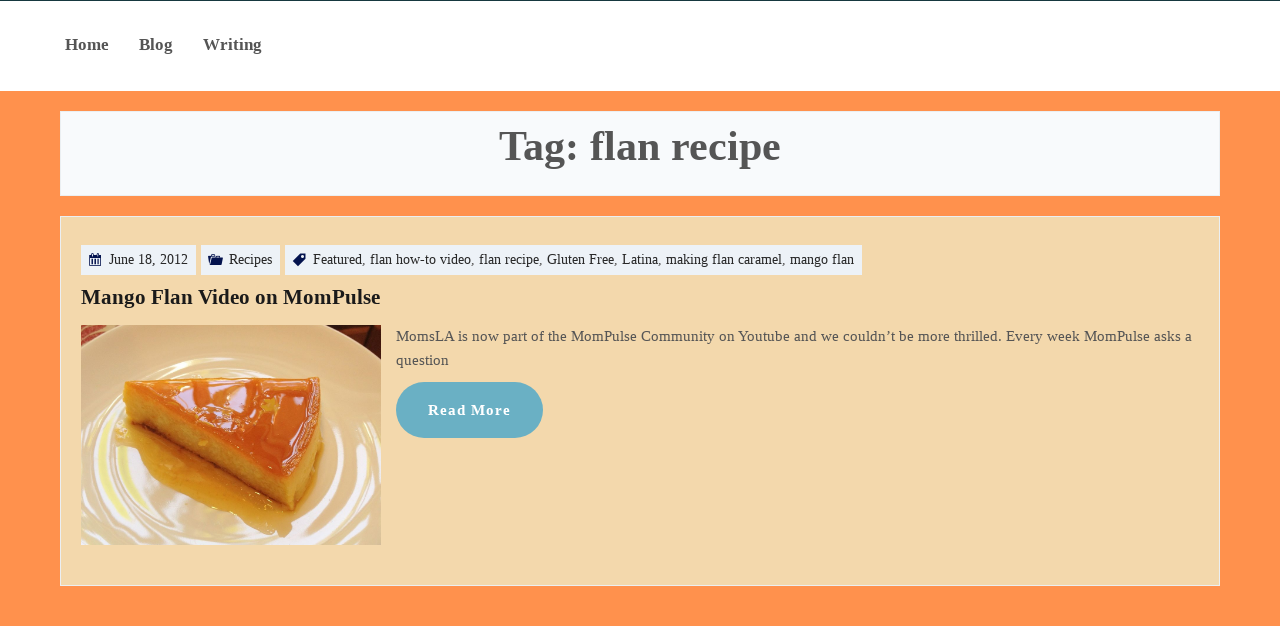

--- FILE ---
content_type: text/html; charset=UTF-8
request_url: https://yvonneinla.com/tag/flan-recipe/
body_size: 18071
content:
<!DOCTYPE html>
<html itemscope itemtype="http://schema.org/WebPage" lang="en-US">
	<head>
		<meta charset="UTF-8">
		<meta name="viewport" content="width=device-width, initial-scale=1">
		<link rel="profile" href="https://gmpg.org/xfn/11">
		<meta http-equiv="Permissions-Policy" content="interest-cohort=()">
		<meta name='robots' content='index, follow, max-image-preview:large, max-snippet:-1, max-video-preview:-1' />
	<style>img:is([sizes="auto" i], [sizes^="auto," i]) { contain-intrinsic-size: 3000px 1500px }</style>
	
	<!-- This site is optimized with the Yoast SEO plugin v25.4 - https://yoast.com/wordpress/plugins/seo/ -->
	<title>flan recipe Archives | Yvonne Condes</title>
	<link rel="canonical" href="https://yvonneinla.com/tag/flan-recipe/" />
	<meta property="og:locale" content="en_US" />
	<meta property="og:type" content="article" />
	<meta property="og:title" content="flan recipe Archives | Yvonne Condes" />
	<meta property="og:url" content="https://yvonneinla.com/tag/flan-recipe/" />
	<meta property="og:site_name" content="Yvonne Condes" />
	<meta name="twitter:card" content="summary_large_image" />
	<meta name="twitter:site" content="@yvonneinla" />
	<script type="application/ld+json" class="yoast-schema-graph">{"@context":"https://schema.org","@graph":[{"@type":"CollectionPage","@id":"https://yvonneinla.com/tag/flan-recipe/","url":"https://yvonneinla.com/tag/flan-recipe/","name":"flan recipe Archives | Yvonne Condes","isPartOf":{"@id":"https://yvonneinla.com/#website"},"primaryImageOfPage":{"@id":"https://yvonneinla.com/tag/flan-recipe/#primaryimage"},"image":{"@id":"https://yvonneinla.com/tag/flan-recipe/#primaryimage"},"thumbnailUrl":"https://yvonneinla.com/wp-content/uploads/2012/06/Mango-Flan1.jpg","breadcrumb":{"@id":"https://yvonneinla.com/tag/flan-recipe/#breadcrumb"},"inLanguage":"en-US"},{"@type":"ImageObject","inLanguage":"en-US","@id":"https://yvonneinla.com/tag/flan-recipe/#primaryimage","url":"https://yvonneinla.com/wp-content/uploads/2012/06/Mango-Flan1.jpg","contentUrl":"https://yvonneinla.com/wp-content/uploads/2012/06/Mango-Flan1.jpg","width":1022,"height":765,"caption":"flan mom blogger los angeles"},{"@type":"BreadcrumbList","@id":"https://yvonneinla.com/tag/flan-recipe/#breadcrumb","itemListElement":[{"@type":"ListItem","position":1,"name":"Home","item":"https://yvonneinla.com/"},{"@type":"ListItem","position":2,"name":"flan recipe"}]},{"@type":"WebSite","@id":"https://yvonneinla.com/#website","url":"https://yvonneinla.com/","name":"Yvonne Condes","description":"Journalist, Writer, Social Media Manager","publisher":{"@id":"https://yvonneinla.com/#/schema/person/7ec334313c9fc675ff00ec90a7f5b3d4"},"potentialAction":[{"@type":"SearchAction","target":{"@type":"EntryPoint","urlTemplate":"https://yvonneinla.com/?s={search_term_string}"},"query-input":{"@type":"PropertyValueSpecification","valueRequired":true,"valueName":"search_term_string"}}],"inLanguage":"en-US"},{"@type":["Person","Organization"],"@id":"https://yvonneinla.com/#/schema/person/7ec334313c9fc675ff00ec90a7f5b3d4","name":"Yvonne Condes","image":{"@type":"ImageObject","inLanguage":"en-US","@id":"https://yvonneinla.com/#/schema/person/image/","url":"https://secure.gravatar.com/avatar/a659e29c0d273c8560a7b744b140d50b?s=96&d=mm&r=g","contentUrl":"https://secure.gravatar.com/avatar/a659e29c0d273c8560a7b744b140d50b?s=96&d=mm&r=g","caption":"Yvonne Condes"},"logo":{"@id":"https://yvonneinla.com/#/schema/person/image/"},"sameAs":["https://instagram.com/yvonneinla"]}]}</script>
	<!-- / Yoast SEO plugin. -->


<link rel="alternate" type="application/rss+xml" title="Yvonne Condes &raquo; Feed" href="https://yvonneinla.com/feed/" />
<link rel="alternate" type="application/rss+xml" title="Yvonne Condes &raquo; Comments Feed" href="https://yvonneinla.com/comments/feed/" />
<link rel="alternate" type="application/rss+xml" title="Yvonne Condes &raquo; flan recipe Tag Feed" href="https://yvonneinla.com/tag/flan-recipe/feed/" />
		<!-- This site uses the Google Analytics by ExactMetrics plugin v8.6.2 - Using Analytics tracking - https://www.exactmetrics.com/ -->
							<script src="//www.googletagmanager.com/gtag/js?id=G-2SW1RZQ0L1"  data-cfasync="false" data-wpfc-render="false" type="text/javascript" async></script>
			<script data-cfasync="false" data-wpfc-render="false" type="text/javascript">
				var em_version = '8.6.2';
				var em_track_user = true;
				var em_no_track_reason = '';
								var ExactMetricsDefaultLocations = {"page_location":"https:\/\/yvonneinla.com\/tag\/flan-recipe\/"};
								if ( typeof ExactMetricsPrivacyGuardFilter === 'function' ) {
					var ExactMetricsLocations = (typeof ExactMetricsExcludeQuery === 'object') ? ExactMetricsPrivacyGuardFilter( ExactMetricsExcludeQuery ) : ExactMetricsPrivacyGuardFilter( ExactMetricsDefaultLocations );
				} else {
					var ExactMetricsLocations = (typeof ExactMetricsExcludeQuery === 'object') ? ExactMetricsExcludeQuery : ExactMetricsDefaultLocations;
				}

								var disableStrs = [
										'ga-disable-G-2SW1RZQ0L1',
									];

				/* Function to detect opted out users */
				function __gtagTrackerIsOptedOut() {
					for (var index = 0; index < disableStrs.length; index++) {
						if (document.cookie.indexOf(disableStrs[index] + '=true') > -1) {
							return true;
						}
					}

					return false;
				}

				/* Disable tracking if the opt-out cookie exists. */
				if (__gtagTrackerIsOptedOut()) {
					for (var index = 0; index < disableStrs.length; index++) {
						window[disableStrs[index]] = true;
					}
				}

				/* Opt-out function */
				function __gtagTrackerOptout() {
					for (var index = 0; index < disableStrs.length; index++) {
						document.cookie = disableStrs[index] + '=true; expires=Thu, 31 Dec 2099 23:59:59 UTC; path=/';
						window[disableStrs[index]] = true;
					}
				}

				if ('undefined' === typeof gaOptout) {
					function gaOptout() {
						__gtagTrackerOptout();
					}
				}
								window.dataLayer = window.dataLayer || [];

				window.ExactMetricsDualTracker = {
					helpers: {},
					trackers: {},
				};
				if (em_track_user) {
					function __gtagDataLayer() {
						dataLayer.push(arguments);
					}

					function __gtagTracker(type, name, parameters) {
						if (!parameters) {
							parameters = {};
						}

						if (parameters.send_to) {
							__gtagDataLayer.apply(null, arguments);
							return;
						}

						if (type === 'event') {
														parameters.send_to = exactmetrics_frontend.v4_id;
							var hookName = name;
							if (typeof parameters['event_category'] !== 'undefined') {
								hookName = parameters['event_category'] + ':' + name;
							}

							if (typeof ExactMetricsDualTracker.trackers[hookName] !== 'undefined') {
								ExactMetricsDualTracker.trackers[hookName](parameters);
							} else {
								__gtagDataLayer('event', name, parameters);
							}
							
						} else {
							__gtagDataLayer.apply(null, arguments);
						}
					}

					__gtagTracker('js', new Date());
					__gtagTracker('set', {
						'developer_id.dNDMyYj': true,
											});
					if ( ExactMetricsLocations.page_location ) {
						__gtagTracker('set', ExactMetricsLocations);
					}
										__gtagTracker('config', 'G-2SW1RZQ0L1', {"forceSSL":"true"} );
															window.gtag = __gtagTracker;										(function () {
						/* https://developers.google.com/analytics/devguides/collection/analyticsjs/ */
						/* ga and __gaTracker compatibility shim. */
						var noopfn = function () {
							return null;
						};
						var newtracker = function () {
							return new Tracker();
						};
						var Tracker = function () {
							return null;
						};
						var p = Tracker.prototype;
						p.get = noopfn;
						p.set = noopfn;
						p.send = function () {
							var args = Array.prototype.slice.call(arguments);
							args.unshift('send');
							__gaTracker.apply(null, args);
						};
						var __gaTracker = function () {
							var len = arguments.length;
							if (len === 0) {
								return;
							}
							var f = arguments[len - 1];
							if (typeof f !== 'object' || f === null || typeof f.hitCallback !== 'function') {
								if ('send' === arguments[0]) {
									var hitConverted, hitObject = false, action;
									if ('event' === arguments[1]) {
										if ('undefined' !== typeof arguments[3]) {
											hitObject = {
												'eventAction': arguments[3],
												'eventCategory': arguments[2],
												'eventLabel': arguments[4],
												'value': arguments[5] ? arguments[5] : 1,
											}
										}
									}
									if ('pageview' === arguments[1]) {
										if ('undefined' !== typeof arguments[2]) {
											hitObject = {
												'eventAction': 'page_view',
												'page_path': arguments[2],
											}
										}
									}
									if (typeof arguments[2] === 'object') {
										hitObject = arguments[2];
									}
									if (typeof arguments[5] === 'object') {
										Object.assign(hitObject, arguments[5]);
									}
									if ('undefined' !== typeof arguments[1].hitType) {
										hitObject = arguments[1];
										if ('pageview' === hitObject.hitType) {
											hitObject.eventAction = 'page_view';
										}
									}
									if (hitObject) {
										action = 'timing' === arguments[1].hitType ? 'timing_complete' : hitObject.eventAction;
										hitConverted = mapArgs(hitObject);
										__gtagTracker('event', action, hitConverted);
									}
								}
								return;
							}

							function mapArgs(args) {
								var arg, hit = {};
								var gaMap = {
									'eventCategory': 'event_category',
									'eventAction': 'event_action',
									'eventLabel': 'event_label',
									'eventValue': 'event_value',
									'nonInteraction': 'non_interaction',
									'timingCategory': 'event_category',
									'timingVar': 'name',
									'timingValue': 'value',
									'timingLabel': 'event_label',
									'page': 'page_path',
									'location': 'page_location',
									'title': 'page_title',
									'referrer' : 'page_referrer',
								};
								for (arg in args) {
																		if (!(!args.hasOwnProperty(arg) || !gaMap.hasOwnProperty(arg))) {
										hit[gaMap[arg]] = args[arg];
									} else {
										hit[arg] = args[arg];
									}
								}
								return hit;
							}

							try {
								f.hitCallback();
							} catch (ex) {
							}
						};
						__gaTracker.create = newtracker;
						__gaTracker.getByName = newtracker;
						__gaTracker.getAll = function () {
							return [];
						};
						__gaTracker.remove = noopfn;
						__gaTracker.loaded = true;
						window['__gaTracker'] = __gaTracker;
					})();
									} else {
										console.log("");
					(function () {
						function __gtagTracker() {
							return null;
						}

						window['__gtagTracker'] = __gtagTracker;
						window['gtag'] = __gtagTracker;
					})();
									}
			</script>
				<!-- / Google Analytics by ExactMetrics -->
		<script type="text/javascript">
/* <![CDATA[ */
window._wpemojiSettings = {"baseUrl":"https:\/\/s.w.org\/images\/core\/emoji\/15.0.3\/72x72\/","ext":".png","svgUrl":"https:\/\/s.w.org\/images\/core\/emoji\/15.0.3\/svg\/","svgExt":".svg","source":{"concatemoji":"https:\/\/yvonneinla.com\/wp-includes\/js\/wp-emoji-release.min.js?ver=6.7.4"}};
/*! This file is auto-generated */
!function(i,n){var o,s,e;function c(e){try{var t={supportTests:e,timestamp:(new Date).valueOf()};sessionStorage.setItem(o,JSON.stringify(t))}catch(e){}}function p(e,t,n){e.clearRect(0,0,e.canvas.width,e.canvas.height),e.fillText(t,0,0);var t=new Uint32Array(e.getImageData(0,0,e.canvas.width,e.canvas.height).data),r=(e.clearRect(0,0,e.canvas.width,e.canvas.height),e.fillText(n,0,0),new Uint32Array(e.getImageData(0,0,e.canvas.width,e.canvas.height).data));return t.every(function(e,t){return e===r[t]})}function u(e,t,n){switch(t){case"flag":return n(e,"\ud83c\udff3\ufe0f\u200d\u26a7\ufe0f","\ud83c\udff3\ufe0f\u200b\u26a7\ufe0f")?!1:!n(e,"\ud83c\uddfa\ud83c\uddf3","\ud83c\uddfa\u200b\ud83c\uddf3")&&!n(e,"\ud83c\udff4\udb40\udc67\udb40\udc62\udb40\udc65\udb40\udc6e\udb40\udc67\udb40\udc7f","\ud83c\udff4\u200b\udb40\udc67\u200b\udb40\udc62\u200b\udb40\udc65\u200b\udb40\udc6e\u200b\udb40\udc67\u200b\udb40\udc7f");case"emoji":return!n(e,"\ud83d\udc26\u200d\u2b1b","\ud83d\udc26\u200b\u2b1b")}return!1}function f(e,t,n){var r="undefined"!=typeof WorkerGlobalScope&&self instanceof WorkerGlobalScope?new OffscreenCanvas(300,150):i.createElement("canvas"),a=r.getContext("2d",{willReadFrequently:!0}),o=(a.textBaseline="top",a.font="600 32px Arial",{});return e.forEach(function(e){o[e]=t(a,e,n)}),o}function t(e){var t=i.createElement("script");t.src=e,t.defer=!0,i.head.appendChild(t)}"undefined"!=typeof Promise&&(o="wpEmojiSettingsSupports",s=["flag","emoji"],n.supports={everything:!0,everythingExceptFlag:!0},e=new Promise(function(e){i.addEventListener("DOMContentLoaded",e,{once:!0})}),new Promise(function(t){var n=function(){try{var e=JSON.parse(sessionStorage.getItem(o));if("object"==typeof e&&"number"==typeof e.timestamp&&(new Date).valueOf()<e.timestamp+604800&&"object"==typeof e.supportTests)return e.supportTests}catch(e){}return null}();if(!n){if("undefined"!=typeof Worker&&"undefined"!=typeof OffscreenCanvas&&"undefined"!=typeof URL&&URL.createObjectURL&&"undefined"!=typeof Blob)try{var e="postMessage("+f.toString()+"("+[JSON.stringify(s),u.toString(),p.toString()].join(",")+"));",r=new Blob([e],{type:"text/javascript"}),a=new Worker(URL.createObjectURL(r),{name:"wpTestEmojiSupports"});return void(a.onmessage=function(e){c(n=e.data),a.terminate(),t(n)})}catch(e){}c(n=f(s,u,p))}t(n)}).then(function(e){for(var t in e)n.supports[t]=e[t],n.supports.everything=n.supports.everything&&n.supports[t],"flag"!==t&&(n.supports.everythingExceptFlag=n.supports.everythingExceptFlag&&n.supports[t]);n.supports.everythingExceptFlag=n.supports.everythingExceptFlag&&!n.supports.flag,n.DOMReady=!1,n.readyCallback=function(){n.DOMReady=!0}}).then(function(){return e}).then(function(){var e;n.supports.everything||(n.readyCallback(),(e=n.source||{}).concatemoji?t(e.concatemoji):e.wpemoji&&e.twemoji&&(t(e.twemoji),t(e.wpemoji)))}))}((window,document),window._wpemojiSettings);
/* ]]> */
</script>
<link rel='stylesheet' id='look_ruby_plugin_core_style-css' href='https://yvonneinla.com/wp-content/plugins/look-ruby-core/core.css?ver=1.0' type='text/css' media='all' />
<link rel='stylesheet' id='sbi_styles-css' href='https://yvonneinla.com/wp-content/plugins/instagram-feed/css/sbi-styles.min.css?ver=6.9.1' type='text/css' media='all' />
<style id='wp-emoji-styles-inline-css' type='text/css'>

	img.wp-smiley, img.emoji {
		display: inline !important;
		border: none !important;
		box-shadow: none !important;
		height: 1em !important;
		width: 1em !important;
		margin: 0 0.07em !important;
		vertical-align: -0.1em !important;
		background: none !important;
		padding: 0 !important;
	}
</style>
<link rel='stylesheet' id='wp-block-library-css' href='https://yvonneinla.com/wp-includes/css/dist/block-library/style.min.css?ver=6.7.4' type='text/css' media='all' />
<style id='wp-block-library-inline-css' type='text/css'>
.is-style-my-cover-100 { min-height: 100px;}
.is-style-my-cover-200 { min-height: 200px;}
.is-style-my-cover-300 { min-height: 300px;}
.is-style-my-cover-400 { min-height: 400px;}
.is-style-my-cover-500 { min-height: 500px;}
.is-style-prefix-rounded-corners-5 {  
						border-radius: 5px;
					}
.is-style-prefix-rounded-corners-10 {  
						border-radius: 10px;
					}
</style>
<style id='wp-block-library-theme-inline-css' type='text/css'>
.wp-block-audio :where(figcaption){color:#555;font-size:13px;text-align:center}.is-dark-theme .wp-block-audio :where(figcaption){color:#ffffffa6}.wp-block-audio{margin:0 0 1em}.wp-block-code{border:1px solid #ccc;border-radius:4px;font-family:Menlo,Consolas,monaco,monospace;padding:.8em 1em}.wp-block-embed :where(figcaption){color:#555;font-size:13px;text-align:center}.is-dark-theme .wp-block-embed :where(figcaption){color:#ffffffa6}.wp-block-embed{margin:0 0 1em}.blocks-gallery-caption{color:#555;font-size:13px;text-align:center}.is-dark-theme .blocks-gallery-caption{color:#ffffffa6}:root :where(.wp-block-image figcaption){color:#555;font-size:13px;text-align:center}.is-dark-theme :root :where(.wp-block-image figcaption){color:#ffffffa6}.wp-block-image{margin:0 0 1em}.wp-block-pullquote{border-bottom:4px solid;border-top:4px solid;color:currentColor;margin-bottom:1.75em}.wp-block-pullquote cite,.wp-block-pullquote footer,.wp-block-pullquote__citation{color:currentColor;font-size:.8125em;font-style:normal;text-transform:uppercase}.wp-block-quote{border-left:.25em solid;margin:0 0 1.75em;padding-left:1em}.wp-block-quote cite,.wp-block-quote footer{color:currentColor;font-size:.8125em;font-style:normal;position:relative}.wp-block-quote:where(.has-text-align-right){border-left:none;border-right:.25em solid;padding-left:0;padding-right:1em}.wp-block-quote:where(.has-text-align-center){border:none;padding-left:0}.wp-block-quote.is-large,.wp-block-quote.is-style-large,.wp-block-quote:where(.is-style-plain){border:none}.wp-block-search .wp-block-search__label{font-weight:700}.wp-block-search__button{border:1px solid #ccc;padding:.375em .625em}:where(.wp-block-group.has-background){padding:1.25em 2.375em}.wp-block-separator.has-css-opacity{opacity:.4}.wp-block-separator{border:none;border-bottom:2px solid;margin-left:auto;margin-right:auto}.wp-block-separator.has-alpha-channel-opacity{opacity:1}.wp-block-separator:not(.is-style-wide):not(.is-style-dots){width:100px}.wp-block-separator.has-background:not(.is-style-dots){border-bottom:none;height:1px}.wp-block-separator.has-background:not(.is-style-wide):not(.is-style-dots){height:2px}.wp-block-table{margin:0 0 1em}.wp-block-table td,.wp-block-table th{word-break:normal}.wp-block-table :where(figcaption){color:#555;font-size:13px;text-align:center}.is-dark-theme .wp-block-table :where(figcaption){color:#ffffffa6}.wp-block-video :where(figcaption){color:#555;font-size:13px;text-align:center}.is-dark-theme .wp-block-video :where(figcaption){color:#ffffffa6}.wp-block-video{margin:0 0 1em}:root :where(.wp-block-template-part.has-background){margin-bottom:0;margin-top:0;padding:1.25em 2.375em}
</style>
<link rel='stylesheet' id='edd-blocks-css' href='https://yvonneinla.com/wp-content/plugins/easy-digital-downloads/includes/blocks/assets/css/edd-blocks.css?ver=3.4.0' type='text/css' media='all' />
<style id='classic-theme-styles-inline-css' type='text/css'>
/*! This file is auto-generated */
.wp-block-button__link{color:#fff;background-color:#32373c;border-radius:9999px;box-shadow:none;text-decoration:none;padding:calc(.667em + 2px) calc(1.333em + 2px);font-size:1.125em}.wp-block-file__button{background:#32373c;color:#fff;text-decoration:none}
</style>
<style id='global-styles-inline-css' type='text/css'>
:root{--wp--preset--aspect-ratio--square: 1;--wp--preset--aspect-ratio--4-3: 4/3;--wp--preset--aspect-ratio--3-4: 3/4;--wp--preset--aspect-ratio--3-2: 3/2;--wp--preset--aspect-ratio--2-3: 2/3;--wp--preset--aspect-ratio--16-9: 16/9;--wp--preset--aspect-ratio--9-16: 9/16;--wp--preset--color--black: #000000;--wp--preset--color--cyan-bluish-gray: #abb8c3;--wp--preset--color--white: #ffffff;--wp--preset--color--pale-pink: #f78da7;--wp--preset--color--vivid-red: #cf2e2e;--wp--preset--color--luminous-vivid-orange: #ff6900;--wp--preset--color--luminous-vivid-amber: #fcb900;--wp--preset--color--light-green-cyan: #7bdcb5;--wp--preset--color--vivid-green-cyan: #00d084;--wp--preset--color--pale-cyan-blue: #8ed1fc;--wp--preset--color--vivid-cyan-blue: #0693e3;--wp--preset--color--vivid-purple: #9b51e0;--wp--preset--gradient--vivid-cyan-blue-to-vivid-purple: linear-gradient(135deg,rgba(6,147,227,1) 0%,rgb(155,81,224) 100%);--wp--preset--gradient--light-green-cyan-to-vivid-green-cyan: linear-gradient(135deg,rgb(122,220,180) 0%,rgb(0,208,130) 100%);--wp--preset--gradient--luminous-vivid-amber-to-luminous-vivid-orange: linear-gradient(135deg,rgba(252,185,0,1) 0%,rgba(255,105,0,1) 100%);--wp--preset--gradient--luminous-vivid-orange-to-vivid-red: linear-gradient(135deg,rgba(255,105,0,1) 0%,rgb(207,46,46) 100%);--wp--preset--gradient--very-light-gray-to-cyan-bluish-gray: linear-gradient(135deg,rgb(238,238,238) 0%,rgb(169,184,195) 100%);--wp--preset--gradient--cool-to-warm-spectrum: linear-gradient(135deg,rgb(74,234,220) 0%,rgb(151,120,209) 20%,rgb(207,42,186) 40%,rgb(238,44,130) 60%,rgb(251,105,98) 80%,rgb(254,248,76) 100%);--wp--preset--gradient--blush-light-purple: linear-gradient(135deg,rgb(255,206,236) 0%,rgb(152,150,240) 100%);--wp--preset--gradient--blush-bordeaux: linear-gradient(135deg,rgb(254,205,165) 0%,rgb(254,45,45) 50%,rgb(107,0,62) 100%);--wp--preset--gradient--luminous-dusk: linear-gradient(135deg,rgb(255,203,112) 0%,rgb(199,81,192) 50%,rgb(65,88,208) 100%);--wp--preset--gradient--pale-ocean: linear-gradient(135deg,rgb(255,245,203) 0%,rgb(182,227,212) 50%,rgb(51,167,181) 100%);--wp--preset--gradient--electric-grass: linear-gradient(135deg,rgb(202,248,128) 0%,rgb(113,206,126) 100%);--wp--preset--gradient--midnight: linear-gradient(135deg,rgb(2,3,129) 0%,rgb(40,116,252) 100%);--wp--preset--font-size--small: 13px;--wp--preset--font-size--medium: 20px;--wp--preset--font-size--large: 36px;--wp--preset--font-size--x-large: 42px;--wp--preset--spacing--20: 0.44rem;--wp--preset--spacing--30: 0.67rem;--wp--preset--spacing--40: 1rem;--wp--preset--spacing--50: 1.5rem;--wp--preset--spacing--60: 2.25rem;--wp--preset--spacing--70: 3.38rem;--wp--preset--spacing--80: 5.06rem;--wp--preset--shadow--natural: 6px 6px 9px rgba(0, 0, 0, 0.2);--wp--preset--shadow--deep: 12px 12px 50px rgba(0, 0, 0, 0.4);--wp--preset--shadow--sharp: 6px 6px 0px rgba(0, 0, 0, 0.2);--wp--preset--shadow--outlined: 6px 6px 0px -3px rgba(255, 255, 255, 1), 6px 6px rgba(0, 0, 0, 1);--wp--preset--shadow--crisp: 6px 6px 0px rgba(0, 0, 0, 1);}:where(.is-layout-flex){gap: 0.5em;}:where(.is-layout-grid){gap: 0.5em;}body .is-layout-flex{display: flex;}.is-layout-flex{flex-wrap: wrap;align-items: center;}.is-layout-flex > :is(*, div){margin: 0;}body .is-layout-grid{display: grid;}.is-layout-grid > :is(*, div){margin: 0;}:where(.wp-block-columns.is-layout-flex){gap: 2em;}:where(.wp-block-columns.is-layout-grid){gap: 2em;}:where(.wp-block-post-template.is-layout-flex){gap: 1.25em;}:where(.wp-block-post-template.is-layout-grid){gap: 1.25em;}.has-black-color{color: var(--wp--preset--color--black) !important;}.has-cyan-bluish-gray-color{color: var(--wp--preset--color--cyan-bluish-gray) !important;}.has-white-color{color: var(--wp--preset--color--white) !important;}.has-pale-pink-color{color: var(--wp--preset--color--pale-pink) !important;}.has-vivid-red-color{color: var(--wp--preset--color--vivid-red) !important;}.has-luminous-vivid-orange-color{color: var(--wp--preset--color--luminous-vivid-orange) !important;}.has-luminous-vivid-amber-color{color: var(--wp--preset--color--luminous-vivid-amber) !important;}.has-light-green-cyan-color{color: var(--wp--preset--color--light-green-cyan) !important;}.has-vivid-green-cyan-color{color: var(--wp--preset--color--vivid-green-cyan) !important;}.has-pale-cyan-blue-color{color: var(--wp--preset--color--pale-cyan-blue) !important;}.has-vivid-cyan-blue-color{color: var(--wp--preset--color--vivid-cyan-blue) !important;}.has-vivid-purple-color{color: var(--wp--preset--color--vivid-purple) !important;}.has-black-background-color{background-color: var(--wp--preset--color--black) !important;}.has-cyan-bluish-gray-background-color{background-color: var(--wp--preset--color--cyan-bluish-gray) !important;}.has-white-background-color{background-color: var(--wp--preset--color--white) !important;}.has-pale-pink-background-color{background-color: var(--wp--preset--color--pale-pink) !important;}.has-vivid-red-background-color{background-color: var(--wp--preset--color--vivid-red) !important;}.has-luminous-vivid-orange-background-color{background-color: var(--wp--preset--color--luminous-vivid-orange) !important;}.has-luminous-vivid-amber-background-color{background-color: var(--wp--preset--color--luminous-vivid-amber) !important;}.has-light-green-cyan-background-color{background-color: var(--wp--preset--color--light-green-cyan) !important;}.has-vivid-green-cyan-background-color{background-color: var(--wp--preset--color--vivid-green-cyan) !important;}.has-pale-cyan-blue-background-color{background-color: var(--wp--preset--color--pale-cyan-blue) !important;}.has-vivid-cyan-blue-background-color{background-color: var(--wp--preset--color--vivid-cyan-blue) !important;}.has-vivid-purple-background-color{background-color: var(--wp--preset--color--vivid-purple) !important;}.has-black-border-color{border-color: var(--wp--preset--color--black) !important;}.has-cyan-bluish-gray-border-color{border-color: var(--wp--preset--color--cyan-bluish-gray) !important;}.has-white-border-color{border-color: var(--wp--preset--color--white) !important;}.has-pale-pink-border-color{border-color: var(--wp--preset--color--pale-pink) !important;}.has-vivid-red-border-color{border-color: var(--wp--preset--color--vivid-red) !important;}.has-luminous-vivid-orange-border-color{border-color: var(--wp--preset--color--luminous-vivid-orange) !important;}.has-luminous-vivid-amber-border-color{border-color: var(--wp--preset--color--luminous-vivid-amber) !important;}.has-light-green-cyan-border-color{border-color: var(--wp--preset--color--light-green-cyan) !important;}.has-vivid-green-cyan-border-color{border-color: var(--wp--preset--color--vivid-green-cyan) !important;}.has-pale-cyan-blue-border-color{border-color: var(--wp--preset--color--pale-cyan-blue) !important;}.has-vivid-cyan-blue-border-color{border-color: var(--wp--preset--color--vivid-cyan-blue) !important;}.has-vivid-purple-border-color{border-color: var(--wp--preset--color--vivid-purple) !important;}.has-vivid-cyan-blue-to-vivid-purple-gradient-background{background: var(--wp--preset--gradient--vivid-cyan-blue-to-vivid-purple) !important;}.has-light-green-cyan-to-vivid-green-cyan-gradient-background{background: var(--wp--preset--gradient--light-green-cyan-to-vivid-green-cyan) !important;}.has-luminous-vivid-amber-to-luminous-vivid-orange-gradient-background{background: var(--wp--preset--gradient--luminous-vivid-amber-to-luminous-vivid-orange) !important;}.has-luminous-vivid-orange-to-vivid-red-gradient-background{background: var(--wp--preset--gradient--luminous-vivid-orange-to-vivid-red) !important;}.has-very-light-gray-to-cyan-bluish-gray-gradient-background{background: var(--wp--preset--gradient--very-light-gray-to-cyan-bluish-gray) !important;}.has-cool-to-warm-spectrum-gradient-background{background: var(--wp--preset--gradient--cool-to-warm-spectrum) !important;}.has-blush-light-purple-gradient-background{background: var(--wp--preset--gradient--blush-light-purple) !important;}.has-blush-bordeaux-gradient-background{background: var(--wp--preset--gradient--blush-bordeaux) !important;}.has-luminous-dusk-gradient-background{background: var(--wp--preset--gradient--luminous-dusk) !important;}.has-pale-ocean-gradient-background{background: var(--wp--preset--gradient--pale-ocean) !important;}.has-electric-grass-gradient-background{background: var(--wp--preset--gradient--electric-grass) !important;}.has-midnight-gradient-background{background: var(--wp--preset--gradient--midnight) !important;}.has-small-font-size{font-size: var(--wp--preset--font-size--small) !important;}.has-medium-font-size{font-size: var(--wp--preset--font-size--medium) !important;}.has-large-font-size{font-size: var(--wp--preset--font-size--large) !important;}.has-x-large-font-size{font-size: var(--wp--preset--font-size--x-large) !important;}
:where(.wp-block-post-template.is-layout-flex){gap: 1.25em;}:where(.wp-block-post-template.is-layout-grid){gap: 1.25em;}
:where(.wp-block-columns.is-layout-flex){gap: 2em;}:where(.wp-block-columns.is-layout-grid){gap: 2em;}
:root :where(.wp-block-pullquote){font-size: 1.5em;line-height: 1.6;}
</style>
<link rel='stylesheet' id='edd-styles-css' href='https://yvonneinla.com/wp-content/plugins/easy-digital-downloads/assets/css/edd.min.css?ver=3.4.0' type='text/css' media='all' />
<link rel='stylesheet' id='extendify-utility-styles-css' href='https://yvonneinla.com/wp-content/plugins/extendify/public/build/utility-minimum.css?ver=6.7.4' type='text/css' media='all' />
<link rel='stylesheet' id='custom-style-css-css' href='https://yvonneinla.com/wp-content/themes/allx/style.css?ver=6.7.4' type='text/css' media='all' />
<style id='custom-style-css-inline-css' type='text/css'>
.header-right img {width: 200px;}@media screen and (max-width: 900px) {.s-hidden video {height: 300px !important;}}
body {background: #ff914d !important;}body .site-branding .site-title a, body .site-title, body .site-description { text-shadow: none;}
@media screen and (min-width: 800px) {body .my-cart .fa-solid:hover, .s-search-top .dashicons-search:hover, .main-navigation ul li a:hover, .menu-cont .main-navigation ul li a:hover {color: #e81304;}} @media screen and (min-width: 800px) {
			
				.grid-top{
				    text-align: right; 
					
				}
				
				.menu-and-detiles {
					justify-content: right;
				}
				
				#primary-menu {
				    top: auto; 
					left:0;
				}
				
				.left-detiles {
				    display: inline-block;
					right: 80px;
				}
				
				#site-navigation { 
				    margin-top: 2px;
					padding-left: 20px;
				} 
					
				body .header-right {
					padding-right: 80px;
 
				}
			}@media screen and (min-width: 800px) { .rp-menu .my-cart .fa-solid, .s-search-top .dashicons-search, .rp-menu .main-navigation ul li a{ color: #555555;}}@media screen and (min-width: 800px) {.rp-menu{ background: #ffffff;}}.site-branding{ top: 50%; }#site-navigation {max-width: 90%;}
body, #secondary, article div, article a, article ul, article tt, article var, article address, article pre, article ol, article dl, article table, article code, article p {font-family: 'Times New Roman', 'sans-serif';}.site-branding .site-title a, .site-title {font-family: 'Times New Roman', 'sans-serif';}.site-description{font-family: 'Times New Roman', 'sans-serif';}h1,h2,h3,h4,h5,h6,.entry-header .entry-title, article header .entry-title a{font-family: 'Times New Roman', 'sans-serif';}
body #primary main article {background-color: #f3d8ac;} #secondary section, body .dark-mode #secondary section, body #secondary section, .dark-mode #secondary section {background-color: #f3d8ac !important;}.before-header {background-color: #ff914d;}footer .footer-center {background-color: #ffffff;}#top-contacts a,#top-contacts i, #top-contacts .dashicons, .before-header .h-email, .before-header .h-phone, .before-header .h-address {color: #1f3561;}#top-contacts a:hover,#top-contacts i:hover, #top-contacts .dashicons:hover, .before-header .h-email:hover, .before-header .h-phone:hover, .before-header .h-address:hover {color: #1f3561;}.before-header {border-bottom: 1px solid #ff914d;}
.xm-left-layout, .xm-left-img img { background: #333;}.xm-left-layout .xm-left-description, .xm-left-layout .xm-left-title { color: #eaeaea;}.xm-left-layout .button { background: #6AB0C4;}.xm-left-layout .button:hover { background: #5995A5;}.xm-left-layout .button { color: #ffffff;}
.xm-right-layout, .xm-right-img img { background: #ffffff;}.xm-right-layout .xm-right-description, .xm-right-layout .xm-right-title { color: #333333;}.xm-right-layout .button { background: #6AB0C4;}.xm-right-layout .button:hover { background: #5995A5;}.xm-right-layout .button { color: #ffffff;}

			 #content #primary { width: 100% !important; float:none !important; padding-top: 0 !important; } 
			 #content #secondary { display: none !important; }
			

		.error404 #content {
			max-width: 100%;
			background-size: cover;
			background-position: center;
			width: 100%;
			background-repeat: no-repeat;
			background-image: url(https://yvonneinla.com/wp-content/themes/allx/images/404.webp);
		}
			
		.error-404 p {
			color: #c0c0c0;
		}
			
		.error-404 .cont-404 {
			color: #c0c0c0;
			font-size: 1.5em;
		}
			
		.error-404 h2 {
			color: #c0c0c0;
			font-size: 10.5em;
			margin: 10px;
		}
		
</style>
<link rel='stylesheet' id='dashicons-css' href='https://yvonneinla.com/wp-includes/css/dashicons.min.css?ver=6.7.4' type='text/css' media='all' />
<link rel='stylesheet' id='allx-animate-css-css' href='https://yvonneinla.com/wp-content/themes/allx/css/animate.css?ver=6.7.4' type='text/css' media='all' />
<link rel='stylesheet' id='allx-form-css-css' href='https://yvonneinla.com/wp-content/themes/allx/css/form-styles.css?ver=6.7.4' type='text/css' media='all' />
<link rel='stylesheet' id='allx-font-awesome-css' href='https://yvonneinla.com/wp-content/themes/allx/css/font-awesome.css?ver=6.7.4' type='text/css' media='' />
<link rel='stylesheet' id='allx-font-awesome-v4-shims-css' href='https://yvonneinla.com/wp-content/themes/allx/css/v4-shims.css?ver=6.7.4' type='text/css' media='' />
<link rel='stylesheet' id='allx-font-awesome-v5-font-face-css' href='https://yvonneinla.com/wp-content/themes/allx/css/v5-font-face.css?ver=6.7.4' type='text/css' media='' />
<link rel='stylesheet' id='allx-font-awesome-v4-font-face-css' href='https://yvonneinla.com/wp-content/themes/allx/css/v4-font-face.css?ver=6.7.4' type='text/css' media='' />
<link rel='stylesheet' id='allx-font-woo-css-css' href='https://yvonneinla.com/wp-content/themes/allx/include/woocommerce/woo-css.css?ver=4.7.0' type='text/css' media='all' />
<link rel='stylesheet' id='allx-font-oswald-css' href='https://yvonneinla.com/wp-content/themes/allx/css/oswald.css?ver=6.7.4' type='text/css' media='all' />
<link rel='stylesheet' id='allx-back-top-css-css' href='https://yvonneinla.com/wp-content/themes/allx/include/back-to-top/style.css?ver=6.7.4' type='text/css' media='all' />
<link rel='stylesheet' id='slicebox-styles-css-css' href='https://yvonneinla.com/wp-content/themes/allx/include/slicebox/style.css?ver=6.7.4' type='text/css' media='all' />
<link rel='stylesheet' id='style-aos-css-css' href='https://yvonneinla.com/wp-content/themes/allx/include/animations/aos.css?ver=6.7.4' type='text/css' media='all' />
<link rel='stylesheet' id='allx-anima-css-css' href='https://yvonneinla.com/wp-content/themes/allx/include/letters/anime.css?ver=6.7.4' type='text/css' media='all' />
<link rel='stylesheet' id='allx-cat-1-css-css' href='https://yvonneinla.com/wp-content/themes/allx/css/cat-1.css?ver=6.7.4' type='text/css' media='all' />
<link rel='stylesheet' id='style-top-icons-css-css' href='https://yvonneinla.com/wp-content/themes/allx/include/top-icons/style.css?ver=6.7.4' type='text/css' media='all' />
<link rel='stylesheet' id='style-sidebar-css' href='https://yvonneinla.com/wp-content/themes/allx/layouts/left-sidebar.css?ver=6.7.4' type='text/css' media='all' />
<style id='akismet-widget-style-inline-css' type='text/css'>

			.a-stats {
				--akismet-color-mid-green: #357b49;
				--akismet-color-white: #fff;
				--akismet-color-light-grey: #f6f7f7;

				max-width: 350px;
				width: auto;
			}

			.a-stats * {
				all: unset;
				box-sizing: border-box;
			}

			.a-stats strong {
				font-weight: 600;
			}

			.a-stats a.a-stats__link,
			.a-stats a.a-stats__link:visited,
			.a-stats a.a-stats__link:active {
				background: var(--akismet-color-mid-green);
				border: none;
				box-shadow: none;
				border-radius: 8px;
				color: var(--akismet-color-white);
				cursor: pointer;
				display: block;
				font-family: -apple-system, BlinkMacSystemFont, 'Segoe UI', 'Roboto', 'Oxygen-Sans', 'Ubuntu', 'Cantarell', 'Helvetica Neue', sans-serif;
				font-weight: 500;
				padding: 12px;
				text-align: center;
				text-decoration: none;
				transition: all 0.2s ease;
			}

			/* Extra specificity to deal with TwentyTwentyOne focus style */
			.widget .a-stats a.a-stats__link:focus {
				background: var(--akismet-color-mid-green);
				color: var(--akismet-color-white);
				text-decoration: none;
			}

			.a-stats a.a-stats__link:hover {
				filter: brightness(110%);
				box-shadow: 0 4px 12px rgba(0, 0, 0, 0.06), 0 0 2px rgba(0, 0, 0, 0.16);
			}

			.a-stats .count {
				color: var(--akismet-color-white);
				display: block;
				font-size: 1.5em;
				line-height: 1.4;
				padding: 0 13px;
				white-space: nowrap;
			}
		
</style>
<script type="text/javascript" src="https://yvonneinla.com/wp-includes/js/jquery/jquery.min.js?ver=3.7.1" id="jquery-core-js"></script>
<script type="text/javascript" src="https://yvonneinla.com/wp-includes/js/jquery/jquery-migrate.min.js?ver=3.4.1" id="jquery-migrate-js"></script>
<script type="text/javascript" src="https://yvonneinla.com/wp-content/plugins/google-analytics-dashboard-for-wp/assets/js/frontend-gtag.min.js?ver=8.6.2" id="exactmetrics-frontend-script-js" async="async" data-wp-strategy="async"></script>
<script data-cfasync="false" data-wpfc-render="false" type="text/javascript" id='exactmetrics-frontend-script-js-extra'>/* <![CDATA[ */
var exactmetrics_frontend = {"js_events_tracking":"true","download_extensions":"zip,mp3,mpeg,pdf,docx,pptx,xlsx,rar","inbound_paths":"[{\"path\":\"\\\/go\\\/\",\"label\":\"affiliate\"},{\"path\":\"\\\/recommend\\\/\",\"label\":\"affiliate\"}]","home_url":"https:\/\/yvonneinla.com","hash_tracking":"false","v4_id":"G-2SW1RZQ0L1"};/* ]]> */
</script>
<script type="text/javascript" src="https://yvonneinla.com/wp-content/themes/allx/js/search-top.js?ver=6.7.4" id="allx-search-top-js-js"></script>
<script type="text/javascript" src="https://yvonneinla.com/wp-content/themes/allx/js/mobile-menu.js?ver=2.0.6" id="allx-mobile-menu-js"></script>
<script type="text/javascript" src="https://yvonneinla.com/wp-content/themes/allx/include/slicebox/modernizr.js?ver=2.0.6" id="slicebox-modernizr-js-js"></script>
<script type="text/javascript" src="https://yvonneinla.com/wp-content/themes/allx/include/letters/anime.min.js?ver=1" id="allx-anima-js-js"></script>
<link rel="https://api.w.org/" href="https://yvonneinla.com/wp-json/" /><link rel="alternate" title="JSON" type="application/json" href="https://yvonneinla.com/wp-json/wp/v2/tags/342" /><link rel="EditURI" type="application/rsd+xml" title="RSD" href="https://yvonneinla.com/xmlrpc.php?rsd" />
<meta name="generator" content="Redux 4.5.7" /><meta name="generator" content="Easy Digital Downloads v3.4.0" />
		<style type="text/css">
					.site-title a, .site-branding .site-title a, .site-title,
			.site-description {
				color: #1f3561 !important;
			}
				</style>
		<link rel="icon" href="https://yvonneinla.com/wp-content/uploads/2023/05/cropped-YC-Icon-32x32.png" sizes="32x32" />
<link rel="icon" href="https://yvonneinla.com/wp-content/uploads/2023/05/cropped-YC-Icon-192x192.png" sizes="192x192" />
<link rel="apple-touch-icon" href="https://yvonneinla.com/wp-content/uploads/2023/05/cropped-YC-Icon-180x180.png" />
<meta name="msapplication-TileImage" content="https://yvonneinla.com/wp-content/uploads/2023/05/cropped-YC-Icon-270x270.png" />
	</head>
	<body class="archive tag tag-flan-recipe tag-342 wp-embed-responsive edd-js-none hfeed">
			<style>.edd-js-none .edd-has-js, .edd-js .edd-no-js, body.edd-js input.edd-no-js { display: none; }</style>
	<script>/* <![CDATA[ */(function(){var c = document.body.classList;c.remove('edd-js-none');c.add('edd-js');})();/* ]]> */</script>
			<a class="skip-link screen-reader-text" href="#content">Skip to content</a>
			<header class="site-header" itemscope="itemscope" itemtype="http://schema.org/WPHeader">
		<!-- Before Header  -->	
							<!-- Header Menu Top  -->	
		<div style="position: relative;">
						<div id="menu-top" class="menu-cont rp-menu">
					<div class="grid-menu">
						<div id="grid-top" class="grid-top">
						<!-- Site Navigation  -->
							
												
						<div class="menu-and-detiles">
							<button id="s-button-menu" class="menu-toggle" aria-controls="primary-menu" aria-expanded="false"><img alt="mobile" src="https://yvonneinla.com/wp-content/themes/allx/images/mobile.jpg"/></button>
								<div class="left-detiles">
																	</div>	
						
							<nav id="site-navigation" class="main-navigation">
								<button class="menu-toggle">Menu</button>
								<div class="menu-top-container"><ul id="primary-menu" class="menu"><li id="menu-item-5398" class="menu-item menu-item-type-post_type menu-item-object-page menu-item-home menu-item-5398"><a href="https://yvonneinla.com/">Home</a></li>
<li id="menu-item-5444" class="menu-item menu-item-type-post_type menu-item-object-page current_page_parent menu-item-5444"><a href="https://yvonneinla.com/blog-2/">Blog</a></li>
<li id="menu-item-5463" class="menu-item menu-item-type-post_type menu-item-object-page menu-item-5463"><a href="https://yvonneinla.com/writing/">Writing</a></li>
</ul></div>							</nav><!-- #site-navigation -->		
							</div>	
						</div>
					</div>
				</div>
						
			<div class="clear"></div>
		</div>
		<!-- Header Image  -->	
			
							</header>
			<div id="content" class="site-content">		<div id="primary" class="content-area">
		<main id="main" class="site-main">
					<header class="page-header">
				<h1 class="page-title">Tag: <span>flan recipe</span></h1>			</header><!-- .page-header -->
			<article  id="post-782" class="post-782 post type-post status-publish format-standard has-post-thumbnail hentry category-recipes tag-featured tag-flan-how-to-video tag-flan-recipe tag-gluten-free tag-latina-living tag-making-flan-caramel tag-mango-flan">
	<footer class="entry-footer">
					<div class="entry-meta">
				<span class="cont-date"><span class="dashicons dashicons-calendar"></span> <span class="posted-on"><a href="https://yvonneinla.com/recipes/mango-flan-video-on-mompulse/" rel="bookmark"><time class="entry-date published" datetime="2012-06-18T19:12:48-07:00">June 18, 2012</time><time class="updated" datetime="2024-06-30T14:18:48-07:00">June 30, 2024</time></a></span></span><span class="cont-portfolio"><span class="dashicons dashicons-portfolio"></span> <span class="cat-links"></span><a href="https://yvonneinla.com/category/recipes/" rel="category tag">Recipes</a></span><span class="cont-tags"><span class="dashicons dashicons-tag"></span> <span class="tags-links"></span><a href="https://yvonneinla.com/tag/featured/" rel="tag">Featured</a>, <a href="https://yvonneinla.com/tag/flan-how-to-video/" rel="tag">flan how-to video</a>, <a href="https://yvonneinla.com/tag/flan-recipe/" rel="tag">flan recipe</a>, <a href="https://yvonneinla.com/tag/gluten-free/" rel="tag">Gluten Free</a>, <a href="https://yvonneinla.com/tag/latina-living/" rel="tag">Latina</a>, <a href="https://yvonneinla.com/tag/making-flan-caramel/" rel="tag">making flan caramel</a>, <a href="https://yvonneinla.com/tag/mango-flan/" rel="tag">mango flan</a></span>			</div><!-- .entry-meta -->
			
	</footer><!-- .entry-footer -->
	<header class="entry-header">
		<h2 class="entry-title"><a href="https://yvonneinla.com/recipes/mango-flan-video-on-mompulse/" rel="bookmark">Mango Flan Video on MomPulse</a></h2>	</header>
					<a class="app-img-effect" href="https://yvonneinla.com/recipes/mango-flan-video-on-mompulse/">	
			<div class="app-first">
				<div class="app-sub">
				<div class="hover-eff">
					<div class="fig">
						<img width="1022" height="765" src="https://yvonneinla.com/wp-content/uploads/2012/06/Mango-Flan1.jpg" class="attachment-post-thumbnail size-post-thumbnail wp-post-image" alt="Mango Flan Video on MomPulse" itemprop="image" title="Mango Flan Video on MomPulse" decoding="async" fetchpriority="high" srcset="https://yvonneinla.com/wp-content/uploads/2012/06/Mango-Flan1.jpg 1022w, https://yvonneinla.com/wp-content/uploads/2012/06/Mango-Flan1-300x225.jpg 300w, https://yvonneinla.com/wp-content/uploads/2012/06/Mango-Flan1-768x575.jpg 768w" sizes="(max-width: 1022px) 100vw, 1022px" />		
					</div>
				</div>
				</div>
			</div>
		</a> 
			<p>MomsLA is now part of the MomPulse Community on Youtube and we couldn&#8217;t be more thrilled. Every week MomPulse asks a question</p>
<p class="link-more"><a class="myButt " href="https://yvonneinla.com/recipes/mango-flan-video-on-mompulse/">Read More</a></p>
	</article><!-- #post-782 -->		</main><!-- #main -->
	</div><!-- #primary -->
<aside id="secondary" class="widget-area">
	<section id="block-9" class="widget widget_block">
<details class="wp-block-details is-layout-flow wp-block-details-is-layout-flow"><summary>
<div id="sb_instagram"  class="sbi sbi_mob_col_1 sbi_tab_col_1 sbi_col_1 sbi_width_resp" style="padding-bottom: 10px;"	 data-feedid="*2"  data-res="auto" data-cols="1" data-colsmobile="1" data-colstablet="1" data-num="5" data-nummobile="5" data-item-padding="5"	 data-shortcode-atts="{&quot;feed&quot;:&quot;2&quot;}"  data-postid="782" data-locatornonce="e974f9d1e7" data-imageaspectratio="1:1" data-sbi-flags="favorLocal">
	<div class="sb_instagram_header  sbi_medium"   >
	<a class="sbi_header_link" target="_blank"
	   rel="nofollow noopener" href="https://www.instagram.com/yvonneinla/" title="@yvonneinla">
		<div class="sbi_header_text sbi_no_bio">
			<div class="sbi_header_img"  data-avatar-url="https://scontent-nrt6-1.cdninstagram.com/v/t51.2885-19/79968600_583063852470574_3601188816221634560_n.jpg?stp=dst-jpg_s206x206_tt6&amp;_nc_cat=107&amp;ccb=7-5&amp;_nc_sid=bf7eb4&amp;efg=eyJ2ZW5jb2RlX3RhZyI6InByb2ZpbGVfcGljLnd3dy45NTguQzMifQ%3D%3D&amp;_nc_ohc=yxuU63a1TUwQ7kNvwFtvnPG&amp;_nc_oc=AdlcABiL_1hM7In4UKuM9thxaRN54ODkocKm7Y4hTF6oHcm4wIzixxblBZn6ngikuZE&amp;_nc_zt=24&amp;_nc_ht=scontent-nrt6-1.cdninstagram.com&amp;edm=AP4hL3IEAAAA&amp;_nc_tpa=Q5bMBQHQkyNks8oARgH9No-O2lMCCuXor70jZ5sUyg8nu2T3HA6HABJxWRn9_H8OTR-BmRsN1dTqdrwyWA&amp;oh=00_AfpnTDm36qIfxuNEDiSeHXQgFFt4MS-s0M_tk85XBbdDZg&amp;oe=697113B4">
									<div class="sbi_header_img_hover"  ><svg class="sbi_new_logo fa-instagram fa-w-14" aria-hidden="true" data-fa-processed="" aria-label="Instagram" data-prefix="fab" data-icon="instagram" role="img" viewBox="0 0 448 512">
                    <path fill="currentColor" d="M224.1 141c-63.6 0-114.9 51.3-114.9 114.9s51.3 114.9 114.9 114.9S339 319.5 339 255.9 287.7 141 224.1 141zm0 189.6c-41.1 0-74.7-33.5-74.7-74.7s33.5-74.7 74.7-74.7 74.7 33.5 74.7 74.7-33.6 74.7-74.7 74.7zm146.4-194.3c0 14.9-12 26.8-26.8 26.8-14.9 0-26.8-12-26.8-26.8s12-26.8 26.8-26.8 26.8 12 26.8 26.8zm76.1 27.2c-1.7-35.9-9.9-67.7-36.2-93.9-26.2-26.2-58-34.4-93.9-36.2-37-2.1-147.9-2.1-184.9 0-35.8 1.7-67.6 9.9-93.9 36.1s-34.4 58-36.2 93.9c-2.1 37-2.1 147.9 0 184.9 1.7 35.9 9.9 67.7 36.2 93.9s58 34.4 93.9 36.2c37 2.1 147.9 2.1 184.9 0 35.9-1.7 67.7-9.9 93.9-36.2 26.2-26.2 34.4-58 36.2-93.9 2.1-37 2.1-147.8 0-184.8zM398.8 388c-7.8 19.6-22.9 34.7-42.6 42.6-29.5 11.7-99.5 9-132.1 9s-102.7 2.6-132.1-9c-19.6-7.8-34.7-22.9-42.6-42.6-11.7-29.5-9-99.5-9-132.1s-2.6-102.7 9-132.1c7.8-19.6 22.9-34.7 42.6-42.6 29.5-11.7 99.5-9 132.1-9s102.7-2.6 132.1 9c19.6 7.8 34.7 22.9 42.6 42.6 11.7 29.5 9 99.5 9 132.1s2.7 102.7-9 132.1z"></path>
                </svg></div>
					<img loading="lazy" decoding="async"  src="https://yvonneinla.com/wp-content/uploads/sb-instagram-feed-images/yvonneinla.webp" alt="" width="50" height="50">
				
							</div>

			<div class="sbi_feedtheme_header_text">
				<h3>yvonneinla</h3>
							</div>
		</div>
	</a>
</div>

	<div id="sbi_images"  style="gap: 10px;">
		<div class="sbi_item sbi_type_video sbi_new sbi_transition"
	id="sbi_18161857129386770" data-date="1762410885">
	<div class="sbi_photo_wrap">
		<a class="sbi_photo" href="https://www.instagram.com/reel/DQtIJIykaHp/" target="_blank" rel="noopener nofollow"
			data-full-res="https://scontent-nrt1-1.cdninstagram.com/v/t51.71878-15/573144715_1345750387333724_6506015770716469413_n.jpg?stp=dst-jpg_e35_tt6&#038;_nc_cat=108&#038;ccb=7-5&#038;_nc_sid=18de74&#038;efg=eyJlZmdfdGFnIjoiQ0xJUFMuYmVzdF9pbWFnZV91cmxnZW4uQzMifQ%3D%3D&#038;_nc_ohc=SVT-rwsN9eIQ7kNvwEteYLH&#038;_nc_oc=AdkFRWPiOkYS369Y3CSnOBTeA0fCI7kQTfYixhmzn_m8VAs0xeFmUsl6av-6eeWzBBE&#038;_nc_zt=23&#038;_nc_ht=scontent-nrt1-1.cdninstagram.com&#038;edm=ANo9K5cEAAAA&#038;_nc_gid=ng3mPpT-G1dN5gtQvFRs-Q&#038;oh=00_Afo5_ReLnd0Y36N37eDzN8Vuk6XVlyktQp7ubgb3Y86yeg&#038;oe=69710976"
			data-img-src-set="{&quot;d&quot;:&quot;https:\/\/scontent-nrt1-1.cdninstagram.com\/v\/t51.71878-15\/573144715_1345750387333724_6506015770716469413_n.jpg?stp=dst-jpg_e35_tt6&amp;_nc_cat=108&amp;ccb=7-5&amp;_nc_sid=18de74&amp;efg=eyJlZmdfdGFnIjoiQ0xJUFMuYmVzdF9pbWFnZV91cmxnZW4uQzMifQ%3D%3D&amp;_nc_ohc=SVT-rwsN9eIQ7kNvwEteYLH&amp;_nc_oc=AdkFRWPiOkYS369Y3CSnOBTeA0fCI7kQTfYixhmzn_m8VAs0xeFmUsl6av-6eeWzBBE&amp;_nc_zt=23&amp;_nc_ht=scontent-nrt1-1.cdninstagram.com&amp;edm=ANo9K5cEAAAA&amp;_nc_gid=ng3mPpT-G1dN5gtQvFRs-Q&amp;oh=00_Afo5_ReLnd0Y36N37eDzN8Vuk6XVlyktQp7ubgb3Y86yeg&amp;oe=69710976&quot;,&quot;150&quot;:&quot;https:\/\/scontent-nrt1-1.cdninstagram.com\/v\/t51.71878-15\/573144715_1345750387333724_6506015770716469413_n.jpg?stp=dst-jpg_e35_tt6&amp;_nc_cat=108&amp;ccb=7-5&amp;_nc_sid=18de74&amp;efg=eyJlZmdfdGFnIjoiQ0xJUFMuYmVzdF9pbWFnZV91cmxnZW4uQzMifQ%3D%3D&amp;_nc_ohc=SVT-rwsN9eIQ7kNvwEteYLH&amp;_nc_oc=AdkFRWPiOkYS369Y3CSnOBTeA0fCI7kQTfYixhmzn_m8VAs0xeFmUsl6av-6eeWzBBE&amp;_nc_zt=23&amp;_nc_ht=scontent-nrt1-1.cdninstagram.com&amp;edm=ANo9K5cEAAAA&amp;_nc_gid=ng3mPpT-G1dN5gtQvFRs-Q&amp;oh=00_Afo5_ReLnd0Y36N37eDzN8Vuk6XVlyktQp7ubgb3Y86yeg&amp;oe=69710976&quot;,&quot;320&quot;:&quot;https:\/\/scontent-nrt1-1.cdninstagram.com\/v\/t51.71878-15\/573144715_1345750387333724_6506015770716469413_n.jpg?stp=dst-jpg_e35_tt6&amp;_nc_cat=108&amp;ccb=7-5&amp;_nc_sid=18de74&amp;efg=eyJlZmdfdGFnIjoiQ0xJUFMuYmVzdF9pbWFnZV91cmxnZW4uQzMifQ%3D%3D&amp;_nc_ohc=SVT-rwsN9eIQ7kNvwEteYLH&amp;_nc_oc=AdkFRWPiOkYS369Y3CSnOBTeA0fCI7kQTfYixhmzn_m8VAs0xeFmUsl6av-6eeWzBBE&amp;_nc_zt=23&amp;_nc_ht=scontent-nrt1-1.cdninstagram.com&amp;edm=ANo9K5cEAAAA&amp;_nc_gid=ng3mPpT-G1dN5gtQvFRs-Q&amp;oh=00_Afo5_ReLnd0Y36N37eDzN8Vuk6XVlyktQp7ubgb3Y86yeg&amp;oe=69710976&quot;,&quot;640&quot;:&quot;https:\/\/scontent-nrt1-1.cdninstagram.com\/v\/t51.71878-15\/573144715_1345750387333724_6506015770716469413_n.jpg?stp=dst-jpg_e35_tt6&amp;_nc_cat=108&amp;ccb=7-5&amp;_nc_sid=18de74&amp;efg=eyJlZmdfdGFnIjoiQ0xJUFMuYmVzdF9pbWFnZV91cmxnZW4uQzMifQ%3D%3D&amp;_nc_ohc=SVT-rwsN9eIQ7kNvwEteYLH&amp;_nc_oc=AdkFRWPiOkYS369Y3CSnOBTeA0fCI7kQTfYixhmzn_m8VAs0xeFmUsl6av-6eeWzBBE&amp;_nc_zt=23&amp;_nc_ht=scontent-nrt1-1.cdninstagram.com&amp;edm=ANo9K5cEAAAA&amp;_nc_gid=ng3mPpT-G1dN5gtQvFRs-Q&amp;oh=00_Afo5_ReLnd0Y36N37eDzN8Vuk6XVlyktQp7ubgb3Y86yeg&amp;oe=69710976&quot;}">
			<span class="sbi-screenreader">The Writers Lab founders came to LA last week to c</span>
						<svg style="color: rgba(255,255,255,1)" class="svg-inline--fa fa-play fa-w-14 sbi_playbtn" aria-label="Play" aria-hidden="true" data-fa-processed="" data-prefix="fa" data-icon="play" role="presentation" xmlns="http://www.w3.org/2000/svg" viewBox="0 0 448 512"><path fill="currentColor" d="M424.4 214.7L72.4 6.6C43.8-10.3 0 6.1 0 47.9V464c0 37.5 40.7 60.1 72.4 41.3l352-208c31.4-18.5 31.5-64.1 0-82.6z"></path></svg>			<img decoding="async" src="https://yvonneinla.com/wp-content/plugins/instagram-feed/img/placeholder.png" alt="The Writers Lab founders came to LA last week to check in with past Lab alums (I’m class of 2024!) and to announce their new initiative with MountainA, Natalie Portman and Sophie Mas’ production company. The Industry Advocacy Program will help get projects in front of industry reps and executives.

Nia Vardalos was a special guest at the fundraiser at the fabulous Goldwyn house in Hollywood. #losangeleswriters #thewriterslab #womenscreenwriters" aria-hidden="true">
		</a>
	</div>
</div><div class="sbi_item sbi_type_carousel sbi_new sbi_transition"
	id="sbi_17845951290590493" data-date="1760890250">
	<div class="sbi_photo_wrap">
		<a class="sbi_photo" href="https://www.instagram.com/p/DP_z2cxESB7/" target="_blank" rel="noopener nofollow"
			data-full-res="https://scontent-nrt6-1.cdninstagram.com/v/t51.82787-15/564218119_18532143697042737_7426680237243671943_n.jpg?stp=dst-jpg_e35_tt6&#038;_nc_cat=105&#038;ccb=7-5&#038;_nc_sid=18de74&#038;efg=eyJlZmdfdGFnIjoiQ0FST1VTRUxfSVRFTS5iZXN0X2ltYWdlX3VybGdlbi5DMyJ9&#038;_nc_ohc=ibxp7Tgk-2oQ7kNvwHZnIIm&#038;_nc_oc=AdluVJclMfPyRmc6RS-i9FQurJ-iVcwJleZpUYgiChkWhHpTFRKNEo3hOuegdpgCTDU&#038;_nc_zt=23&#038;_nc_ht=scontent-nrt6-1.cdninstagram.com&#038;edm=ANo9K5cEAAAA&#038;_nc_gid=ng3mPpT-G1dN5gtQvFRs-Q&#038;oh=00_AfpiAfMxplK_HT1qjOQMuLS49ZmpDAjKu4b0zIGbjUrLwA&#038;oe=69713321"
			data-img-src-set="{&quot;d&quot;:&quot;https:\/\/scontent-nrt6-1.cdninstagram.com\/v\/t51.82787-15\/564218119_18532143697042737_7426680237243671943_n.jpg?stp=dst-jpg_e35_tt6&amp;_nc_cat=105&amp;ccb=7-5&amp;_nc_sid=18de74&amp;efg=eyJlZmdfdGFnIjoiQ0FST1VTRUxfSVRFTS5iZXN0X2ltYWdlX3VybGdlbi5DMyJ9&amp;_nc_ohc=ibxp7Tgk-2oQ7kNvwHZnIIm&amp;_nc_oc=AdluVJclMfPyRmc6RS-i9FQurJ-iVcwJleZpUYgiChkWhHpTFRKNEo3hOuegdpgCTDU&amp;_nc_zt=23&amp;_nc_ht=scontent-nrt6-1.cdninstagram.com&amp;edm=ANo9K5cEAAAA&amp;_nc_gid=ng3mPpT-G1dN5gtQvFRs-Q&amp;oh=00_AfpiAfMxplK_HT1qjOQMuLS49ZmpDAjKu4b0zIGbjUrLwA&amp;oe=69713321&quot;,&quot;150&quot;:&quot;https:\/\/scontent-nrt6-1.cdninstagram.com\/v\/t51.82787-15\/564218119_18532143697042737_7426680237243671943_n.jpg?stp=dst-jpg_e35_tt6&amp;_nc_cat=105&amp;ccb=7-5&amp;_nc_sid=18de74&amp;efg=eyJlZmdfdGFnIjoiQ0FST1VTRUxfSVRFTS5iZXN0X2ltYWdlX3VybGdlbi5DMyJ9&amp;_nc_ohc=ibxp7Tgk-2oQ7kNvwHZnIIm&amp;_nc_oc=AdluVJclMfPyRmc6RS-i9FQurJ-iVcwJleZpUYgiChkWhHpTFRKNEo3hOuegdpgCTDU&amp;_nc_zt=23&amp;_nc_ht=scontent-nrt6-1.cdninstagram.com&amp;edm=ANo9K5cEAAAA&amp;_nc_gid=ng3mPpT-G1dN5gtQvFRs-Q&amp;oh=00_AfpiAfMxplK_HT1qjOQMuLS49ZmpDAjKu4b0zIGbjUrLwA&amp;oe=69713321&quot;,&quot;320&quot;:&quot;https:\/\/scontent-nrt6-1.cdninstagram.com\/v\/t51.82787-15\/564218119_18532143697042737_7426680237243671943_n.jpg?stp=dst-jpg_e35_tt6&amp;_nc_cat=105&amp;ccb=7-5&amp;_nc_sid=18de74&amp;efg=eyJlZmdfdGFnIjoiQ0FST1VTRUxfSVRFTS5iZXN0X2ltYWdlX3VybGdlbi5DMyJ9&amp;_nc_ohc=ibxp7Tgk-2oQ7kNvwHZnIIm&amp;_nc_oc=AdluVJclMfPyRmc6RS-i9FQurJ-iVcwJleZpUYgiChkWhHpTFRKNEo3hOuegdpgCTDU&amp;_nc_zt=23&amp;_nc_ht=scontent-nrt6-1.cdninstagram.com&amp;edm=ANo9K5cEAAAA&amp;_nc_gid=ng3mPpT-G1dN5gtQvFRs-Q&amp;oh=00_AfpiAfMxplK_HT1qjOQMuLS49ZmpDAjKu4b0zIGbjUrLwA&amp;oe=69713321&quot;,&quot;640&quot;:&quot;https:\/\/scontent-nrt6-1.cdninstagram.com\/v\/t51.82787-15\/564218119_18532143697042737_7426680237243671943_n.jpg?stp=dst-jpg_e35_tt6&amp;_nc_cat=105&amp;ccb=7-5&amp;_nc_sid=18de74&amp;efg=eyJlZmdfdGFnIjoiQ0FST1VTRUxfSVRFTS5iZXN0X2ltYWdlX3VybGdlbi5DMyJ9&amp;_nc_ohc=ibxp7Tgk-2oQ7kNvwHZnIIm&amp;_nc_oc=AdluVJclMfPyRmc6RS-i9FQurJ-iVcwJleZpUYgiChkWhHpTFRKNEo3hOuegdpgCTDU&amp;_nc_zt=23&amp;_nc_ht=scontent-nrt6-1.cdninstagram.com&amp;edm=ANo9K5cEAAAA&amp;_nc_gid=ng3mPpT-G1dN5gtQvFRs-Q&amp;oh=00_AfpiAfMxplK_HT1qjOQMuLS49ZmpDAjKu4b0zIGbjUrLwA&amp;oe=69713321&quot;}">
			<span class="sbi-screenreader">We saw thousands of peaceful protesters at the No </span>
			<svg class="svg-inline--fa fa-clone fa-w-16 sbi_lightbox_carousel_icon" aria-hidden="true" aria-label="Clone" data-fa-proƒcessed="" data-prefix="far" data-icon="clone" role="img" xmlns="http://www.w3.org/2000/svg" viewBox="0 0 512 512">
                    <path fill="currentColor" d="M464 0H144c-26.51 0-48 21.49-48 48v48H48c-26.51 0-48 21.49-48 48v320c0 26.51 21.49 48 48 48h320c26.51 0 48-21.49 48-48v-48h48c26.51 0 48-21.49 48-48V48c0-26.51-21.49-48-48-48zM362 464H54a6 6 0 0 1-6-6V150a6 6 0 0 1 6-6h42v224c0 26.51 21.49 48 48 48h224v42a6 6 0 0 1-6 6zm96-96H150a6 6 0 0 1-6-6V54a6 6 0 0 1 6-6h308a6 6 0 0 1 6 6v308a6 6 0 0 1-6 6z"></path>
                </svg>						<img decoding="async" src="https://yvonneinla.com/wp-content/plugins/instagram-feed/img/placeholder.png" alt="We saw thousands of peaceful protesters at the No Kings rally in Downtown LA yesterday. And Ozomatli." aria-hidden="true">
		</a>
	</div>
</div><div class="sbi_item sbi_type_carousel sbi_new sbi_transition"
	id="sbi_18095200198826876" data-date="1760804203">
	<div class="sbi_photo_wrap">
		<a class="sbi_photo" href="https://www.instagram.com/p/DP9PumskaHL/" target="_blank" rel="noopener nofollow"
			data-full-res="https://scontent-nrt1-2.cdninstagram.com/v/t51.82787-15/566671166_18531961192042737_4513288430276403101_n.jpg?stp=dst-jpg_e35_tt6&#038;_nc_cat=104&#038;ccb=7-5&#038;_nc_sid=18de74&#038;efg=eyJlZmdfdGFnIjoiQ0FST1VTRUxfSVRFTS5iZXN0X2ltYWdlX3VybGdlbi5DMyJ9&#038;_nc_ohc=uzfawN32kCkQ7kNvwH8pN4e&#038;_nc_oc=Adn2tGnfPRpvMvt1t4vQhmLZANtZ0yVesC7bwxrWVihhMu99RP1SNmlZxWVu6C_bitE&#038;_nc_zt=23&#038;_nc_ht=scontent-nrt1-2.cdninstagram.com&#038;edm=ANo9K5cEAAAA&#038;_nc_gid=ng3mPpT-G1dN5gtQvFRs-Q&#038;oh=00_Afqm439JF0GOWqfPGdx1NudHTWKyLMSUr1kb94X6XEXqNQ&#038;oe=697133F5"
			data-img-src-set="{&quot;d&quot;:&quot;https:\/\/scontent-nrt1-2.cdninstagram.com\/v\/t51.82787-15\/566671166_18531961192042737_4513288430276403101_n.jpg?stp=dst-jpg_e35_tt6&amp;_nc_cat=104&amp;ccb=7-5&amp;_nc_sid=18de74&amp;efg=eyJlZmdfdGFnIjoiQ0FST1VTRUxfSVRFTS5iZXN0X2ltYWdlX3VybGdlbi5DMyJ9&amp;_nc_ohc=uzfawN32kCkQ7kNvwH8pN4e&amp;_nc_oc=Adn2tGnfPRpvMvt1t4vQhmLZANtZ0yVesC7bwxrWVihhMu99RP1SNmlZxWVu6C_bitE&amp;_nc_zt=23&amp;_nc_ht=scontent-nrt1-2.cdninstagram.com&amp;edm=ANo9K5cEAAAA&amp;_nc_gid=ng3mPpT-G1dN5gtQvFRs-Q&amp;oh=00_Afqm439JF0GOWqfPGdx1NudHTWKyLMSUr1kb94X6XEXqNQ&amp;oe=697133F5&quot;,&quot;150&quot;:&quot;https:\/\/scontent-nrt1-2.cdninstagram.com\/v\/t51.82787-15\/566671166_18531961192042737_4513288430276403101_n.jpg?stp=dst-jpg_e35_tt6&amp;_nc_cat=104&amp;ccb=7-5&amp;_nc_sid=18de74&amp;efg=eyJlZmdfdGFnIjoiQ0FST1VTRUxfSVRFTS5iZXN0X2ltYWdlX3VybGdlbi5DMyJ9&amp;_nc_ohc=uzfawN32kCkQ7kNvwH8pN4e&amp;_nc_oc=Adn2tGnfPRpvMvt1t4vQhmLZANtZ0yVesC7bwxrWVihhMu99RP1SNmlZxWVu6C_bitE&amp;_nc_zt=23&amp;_nc_ht=scontent-nrt1-2.cdninstagram.com&amp;edm=ANo9K5cEAAAA&amp;_nc_gid=ng3mPpT-G1dN5gtQvFRs-Q&amp;oh=00_Afqm439JF0GOWqfPGdx1NudHTWKyLMSUr1kb94X6XEXqNQ&amp;oe=697133F5&quot;,&quot;320&quot;:&quot;https:\/\/scontent-nrt1-2.cdninstagram.com\/v\/t51.82787-15\/566671166_18531961192042737_4513288430276403101_n.jpg?stp=dst-jpg_e35_tt6&amp;_nc_cat=104&amp;ccb=7-5&amp;_nc_sid=18de74&amp;efg=eyJlZmdfdGFnIjoiQ0FST1VTRUxfSVRFTS5iZXN0X2ltYWdlX3VybGdlbi5DMyJ9&amp;_nc_ohc=uzfawN32kCkQ7kNvwH8pN4e&amp;_nc_oc=Adn2tGnfPRpvMvt1t4vQhmLZANtZ0yVesC7bwxrWVihhMu99RP1SNmlZxWVu6C_bitE&amp;_nc_zt=23&amp;_nc_ht=scontent-nrt1-2.cdninstagram.com&amp;edm=ANo9K5cEAAAA&amp;_nc_gid=ng3mPpT-G1dN5gtQvFRs-Q&amp;oh=00_Afqm439JF0GOWqfPGdx1NudHTWKyLMSUr1kb94X6XEXqNQ&amp;oe=697133F5&quot;,&quot;640&quot;:&quot;https:\/\/scontent-nrt1-2.cdninstagram.com\/v\/t51.82787-15\/566671166_18531961192042737_4513288430276403101_n.jpg?stp=dst-jpg_e35_tt6&amp;_nc_cat=104&amp;ccb=7-5&amp;_nc_sid=18de74&amp;efg=eyJlZmdfdGFnIjoiQ0FST1VTRUxfSVRFTS5iZXN0X2ltYWdlX3VybGdlbi5DMyJ9&amp;_nc_ohc=uzfawN32kCkQ7kNvwH8pN4e&amp;_nc_oc=Adn2tGnfPRpvMvt1t4vQhmLZANtZ0yVesC7bwxrWVihhMu99RP1SNmlZxWVu6C_bitE&amp;_nc_zt=23&amp;_nc_ht=scontent-nrt1-2.cdninstagram.com&amp;edm=ANo9K5cEAAAA&amp;_nc_gid=ng3mPpT-G1dN5gtQvFRs-Q&amp;oh=00_Afqm439JF0GOWqfPGdx1NudHTWKyLMSUr1kb94X6XEXqNQ&amp;oe=697133F5&quot;}">
			<span class="sbi-screenreader">The world’s cutest baby is brightening our lives</span>
			<svg class="svg-inline--fa fa-clone fa-w-16 sbi_lightbox_carousel_icon" aria-hidden="true" aria-label="Clone" data-fa-proƒcessed="" data-prefix="far" data-icon="clone" role="img" xmlns="http://www.w3.org/2000/svg" viewBox="0 0 512 512">
                    <path fill="currentColor" d="M464 0H144c-26.51 0-48 21.49-48 48v48H48c-26.51 0-48 21.49-48 48v320c0 26.51 21.49 48 48 48h320c26.51 0 48-21.49 48-48v-48h48c26.51 0 48-21.49 48-48V48c0-26.51-21.49-48-48-48zM362 464H54a6 6 0 0 1-6-6V150a6 6 0 0 1 6-6h42v224c0 26.51 21.49 48 48 48h224v42a6 6 0 0 1-6 6zm96-96H150a6 6 0 0 1-6-6V54a6 6 0 0 1 6-6h308a6 6 0 0 1 6 6v308a6 6 0 0 1-6 6z"></path>
                </svg>						<img decoding="async" src="https://yvonneinla.com/wp-content/plugins/instagram-feed/img/placeholder.png" alt="The world’s cutest baby is brightening our lives this week!" aria-hidden="true">
		</a>
	</div>
</div><div class="sbi_item sbi_type_video sbi_new sbi_transition"
	id="sbi_18097348096640747" data-date="1760114600">
	<div class="sbi_photo_wrap">
		<a class="sbi_photo" href="https://www.instagram.com/reel/DPorky-EkL-/" target="_blank" rel="noopener nofollow"
			data-full-res="https://scontent-nrt1-1.cdninstagram.com/v/t51.71878-15/563789373_846027251434695_1642667815718012894_n.jpg?stp=dst-jpg_e35_tt6&#038;_nc_cat=109&#038;ccb=7-5&#038;_nc_sid=18de74&#038;efg=eyJlZmdfdGFnIjoiQ0xJUFMuYmVzdF9pbWFnZV91cmxnZW4uQzMifQ%3D%3D&#038;_nc_ohc=7OQVZo8OIr0Q7kNvwEsLw97&#038;_nc_oc=AdmgMmAs96frELF6BaGLHtup8J9tcdLaxTnuZa7gx9aWv40asMCmVeZmYsiZgFbHa5g&#038;_nc_zt=23&#038;_nc_ht=scontent-nrt1-1.cdninstagram.com&#038;edm=ANo9K5cEAAAA&#038;_nc_gid=ng3mPpT-G1dN5gtQvFRs-Q&#038;oh=00_AfrcmCFZxOeulGc5I0Ib0_kTog_ZBgtmES-eP1AlRiadXg&#038;oe=6971123A"
			data-img-src-set="{&quot;d&quot;:&quot;https:\/\/scontent-nrt1-1.cdninstagram.com\/v\/t51.71878-15\/563789373_846027251434695_1642667815718012894_n.jpg?stp=dst-jpg_e35_tt6&amp;_nc_cat=109&amp;ccb=7-5&amp;_nc_sid=18de74&amp;efg=eyJlZmdfdGFnIjoiQ0xJUFMuYmVzdF9pbWFnZV91cmxnZW4uQzMifQ%3D%3D&amp;_nc_ohc=7OQVZo8OIr0Q7kNvwEsLw97&amp;_nc_oc=AdmgMmAs96frELF6BaGLHtup8J9tcdLaxTnuZa7gx9aWv40asMCmVeZmYsiZgFbHa5g&amp;_nc_zt=23&amp;_nc_ht=scontent-nrt1-1.cdninstagram.com&amp;edm=ANo9K5cEAAAA&amp;_nc_gid=ng3mPpT-G1dN5gtQvFRs-Q&amp;oh=00_AfrcmCFZxOeulGc5I0Ib0_kTog_ZBgtmES-eP1AlRiadXg&amp;oe=6971123A&quot;,&quot;150&quot;:&quot;https:\/\/scontent-nrt1-1.cdninstagram.com\/v\/t51.71878-15\/563789373_846027251434695_1642667815718012894_n.jpg?stp=dst-jpg_e35_tt6&amp;_nc_cat=109&amp;ccb=7-5&amp;_nc_sid=18de74&amp;efg=eyJlZmdfdGFnIjoiQ0xJUFMuYmVzdF9pbWFnZV91cmxnZW4uQzMifQ%3D%3D&amp;_nc_ohc=7OQVZo8OIr0Q7kNvwEsLw97&amp;_nc_oc=AdmgMmAs96frELF6BaGLHtup8J9tcdLaxTnuZa7gx9aWv40asMCmVeZmYsiZgFbHa5g&amp;_nc_zt=23&amp;_nc_ht=scontent-nrt1-1.cdninstagram.com&amp;edm=ANo9K5cEAAAA&amp;_nc_gid=ng3mPpT-G1dN5gtQvFRs-Q&amp;oh=00_AfrcmCFZxOeulGc5I0Ib0_kTog_ZBgtmES-eP1AlRiadXg&amp;oe=6971123A&quot;,&quot;320&quot;:&quot;https:\/\/scontent-nrt1-1.cdninstagram.com\/v\/t51.71878-15\/563789373_846027251434695_1642667815718012894_n.jpg?stp=dst-jpg_e35_tt6&amp;_nc_cat=109&amp;ccb=7-5&amp;_nc_sid=18de74&amp;efg=eyJlZmdfdGFnIjoiQ0xJUFMuYmVzdF9pbWFnZV91cmxnZW4uQzMifQ%3D%3D&amp;_nc_ohc=7OQVZo8OIr0Q7kNvwEsLw97&amp;_nc_oc=AdmgMmAs96frELF6BaGLHtup8J9tcdLaxTnuZa7gx9aWv40asMCmVeZmYsiZgFbHa5g&amp;_nc_zt=23&amp;_nc_ht=scontent-nrt1-1.cdninstagram.com&amp;edm=ANo9K5cEAAAA&amp;_nc_gid=ng3mPpT-G1dN5gtQvFRs-Q&amp;oh=00_AfrcmCFZxOeulGc5I0Ib0_kTog_ZBgtmES-eP1AlRiadXg&amp;oe=6971123A&quot;,&quot;640&quot;:&quot;https:\/\/scontent-nrt1-1.cdninstagram.com\/v\/t51.71878-15\/563789373_846027251434695_1642667815718012894_n.jpg?stp=dst-jpg_e35_tt6&amp;_nc_cat=109&amp;ccb=7-5&amp;_nc_sid=18de74&amp;efg=eyJlZmdfdGFnIjoiQ0xJUFMuYmVzdF9pbWFnZV91cmxnZW4uQzMifQ%3D%3D&amp;_nc_ohc=7OQVZo8OIr0Q7kNvwEsLw97&amp;_nc_oc=AdmgMmAs96frELF6BaGLHtup8J9tcdLaxTnuZa7gx9aWv40asMCmVeZmYsiZgFbHa5g&amp;_nc_zt=23&amp;_nc_ht=scontent-nrt1-1.cdninstagram.com&amp;edm=ANo9K5cEAAAA&amp;_nc_gid=ng3mPpT-G1dN5gtQvFRs-Q&amp;oh=00_AfrcmCFZxOeulGc5I0Ib0_kTog_ZBgtmES-eP1AlRiadXg&amp;oe=6971123A&quot;}">
			<span class="sbi-screenreader">Someone who had stopped looking at news, asked me </span>
						<svg style="color: rgba(255,255,255,1)" class="svg-inline--fa fa-play fa-w-14 sbi_playbtn" aria-label="Play" aria-hidden="true" data-fa-processed="" data-prefix="fa" data-icon="play" role="presentation" xmlns="http://www.w3.org/2000/svg" viewBox="0 0 448 512"><path fill="currentColor" d="M424.4 214.7L72.4 6.6C43.8-10.3 0 6.1 0 47.9V464c0 37.5 40.7 60.1 72.4 41.3l352-208c31.4-18.5 31.5-64.1 0-82.6z"></path></svg>			<img decoding="async" src="https://yvonneinla.com/wp-content/plugins/instagram-feed/img/placeholder.png" alt="Someone who had stopped looking at news, asked me if ICE raids were still happening. Yes, they’re happening and now is not the time to look away. Reposted from LA Taco" aria-hidden="true">
		</a>
	</div>
</div><div class="sbi_item sbi_type_carousel sbi_new sbi_transition"
	id="sbi_18012294458784080" data-date="1758070959">
	<div class="sbi_photo_wrap">
		<a class="sbi_photo" href="https://www.instagram.com/p/DOryesoD9E7/" target="_blank" rel="noopener nofollow"
			data-full-res="https://scontent-nrt6-1.cdninstagram.com/v/t51.82787-15/550495328_18525136900042737_881821745606937034_n.jpg?stp=dst-jpg_e35_tt6&#038;_nc_cat=107&#038;ccb=7-5&#038;_nc_sid=18de74&#038;efg=eyJlZmdfdGFnIjoiQ0FST1VTRUxfSVRFTS5iZXN0X2ltYWdlX3VybGdlbi5DMyJ9&#038;_nc_ohc=8Idscv-Bn3UQ7kNvwHThYvi&#038;_nc_oc=AdlsfZ1OHldVLHYMizaH0rjHFbvht8GhE4-e6BdET4IndJ9PVMsg4bU59Nf_qn55Qs4&#038;_nc_zt=23&#038;_nc_ht=scontent-nrt6-1.cdninstagram.com&#038;edm=ANo9K5cEAAAA&#038;_nc_gid=ng3mPpT-G1dN5gtQvFRs-Q&#038;oh=00_AfoSVctT9i5fMm0XOeg8jRqcTIHWMt-ADJ6GzPiU5nJ2Pg&#038;oe=69713D1B"
			data-img-src-set="{&quot;d&quot;:&quot;https:\/\/scontent-nrt6-1.cdninstagram.com\/v\/t51.82787-15\/550495328_18525136900042737_881821745606937034_n.jpg?stp=dst-jpg_e35_tt6&amp;_nc_cat=107&amp;ccb=7-5&amp;_nc_sid=18de74&amp;efg=eyJlZmdfdGFnIjoiQ0FST1VTRUxfSVRFTS5iZXN0X2ltYWdlX3VybGdlbi5DMyJ9&amp;_nc_ohc=8Idscv-Bn3UQ7kNvwHThYvi&amp;_nc_oc=AdlsfZ1OHldVLHYMizaH0rjHFbvht8GhE4-e6BdET4IndJ9PVMsg4bU59Nf_qn55Qs4&amp;_nc_zt=23&amp;_nc_ht=scontent-nrt6-1.cdninstagram.com&amp;edm=ANo9K5cEAAAA&amp;_nc_gid=ng3mPpT-G1dN5gtQvFRs-Q&amp;oh=00_AfoSVctT9i5fMm0XOeg8jRqcTIHWMt-ADJ6GzPiU5nJ2Pg&amp;oe=69713D1B&quot;,&quot;150&quot;:&quot;https:\/\/scontent-nrt6-1.cdninstagram.com\/v\/t51.82787-15\/550495328_18525136900042737_881821745606937034_n.jpg?stp=dst-jpg_e35_tt6&amp;_nc_cat=107&amp;ccb=7-5&amp;_nc_sid=18de74&amp;efg=eyJlZmdfdGFnIjoiQ0FST1VTRUxfSVRFTS5iZXN0X2ltYWdlX3VybGdlbi5DMyJ9&amp;_nc_ohc=8Idscv-Bn3UQ7kNvwHThYvi&amp;_nc_oc=AdlsfZ1OHldVLHYMizaH0rjHFbvht8GhE4-e6BdET4IndJ9PVMsg4bU59Nf_qn55Qs4&amp;_nc_zt=23&amp;_nc_ht=scontent-nrt6-1.cdninstagram.com&amp;edm=ANo9K5cEAAAA&amp;_nc_gid=ng3mPpT-G1dN5gtQvFRs-Q&amp;oh=00_AfoSVctT9i5fMm0XOeg8jRqcTIHWMt-ADJ6GzPiU5nJ2Pg&amp;oe=69713D1B&quot;,&quot;320&quot;:&quot;https:\/\/scontent-nrt6-1.cdninstagram.com\/v\/t51.82787-15\/550495328_18525136900042737_881821745606937034_n.jpg?stp=dst-jpg_e35_tt6&amp;_nc_cat=107&amp;ccb=7-5&amp;_nc_sid=18de74&amp;efg=eyJlZmdfdGFnIjoiQ0FST1VTRUxfSVRFTS5iZXN0X2ltYWdlX3VybGdlbi5DMyJ9&amp;_nc_ohc=8Idscv-Bn3UQ7kNvwHThYvi&amp;_nc_oc=AdlsfZ1OHldVLHYMizaH0rjHFbvht8GhE4-e6BdET4IndJ9PVMsg4bU59Nf_qn55Qs4&amp;_nc_zt=23&amp;_nc_ht=scontent-nrt6-1.cdninstagram.com&amp;edm=ANo9K5cEAAAA&amp;_nc_gid=ng3mPpT-G1dN5gtQvFRs-Q&amp;oh=00_AfoSVctT9i5fMm0XOeg8jRqcTIHWMt-ADJ6GzPiU5nJ2Pg&amp;oe=69713D1B&quot;,&quot;640&quot;:&quot;https:\/\/scontent-nrt6-1.cdninstagram.com\/v\/t51.82787-15\/550495328_18525136900042737_881821745606937034_n.jpg?stp=dst-jpg_e35_tt6&amp;_nc_cat=107&amp;ccb=7-5&amp;_nc_sid=18de74&amp;efg=eyJlZmdfdGFnIjoiQ0FST1VTRUxfSVRFTS5iZXN0X2ltYWdlX3VybGdlbi5DMyJ9&amp;_nc_ohc=8Idscv-Bn3UQ7kNvwHThYvi&amp;_nc_oc=AdlsfZ1OHldVLHYMizaH0rjHFbvht8GhE4-e6BdET4IndJ9PVMsg4bU59Nf_qn55Qs4&amp;_nc_zt=23&amp;_nc_ht=scontent-nrt6-1.cdninstagram.com&amp;edm=ANo9K5cEAAAA&amp;_nc_gid=ng3mPpT-G1dN5gtQvFRs-Q&amp;oh=00_AfoSVctT9i5fMm0XOeg8jRqcTIHWMt-ADJ6GzPiU5nJ2Pg&amp;oe=69713D1B&quot;}">
			<span class="sbi-screenreader">Instead of staying up last night reading about all</span>
			<svg class="svg-inline--fa fa-clone fa-w-16 sbi_lightbox_carousel_icon" aria-hidden="true" aria-label="Clone" data-fa-proƒcessed="" data-prefix="far" data-icon="clone" role="img" xmlns="http://www.w3.org/2000/svg" viewBox="0 0 512 512">
                    <path fill="currentColor" d="M464 0H144c-26.51 0-48 21.49-48 48v48H48c-26.51 0-48 21.49-48 48v320c0 26.51 21.49 48 48 48h320c26.51 0 48-21.49 48-48v-48h48c26.51 0 48-21.49 48-48V48c0-26.51-21.49-48-48-48zM362 464H54a6 6 0 0 1-6-6V150a6 6 0 0 1 6-6h42v224c0 26.51 21.49 48 48 48h224v42a6 6 0 0 1-6 6zm96-96H150a6 6 0 0 1-6-6V54a6 6 0 0 1 6-6h308a6 6 0 0 1 6 6v308a6 6 0 0 1-6 6z"></path>
                </svg>						<img decoding="async" src="https://yvonneinla.com/wp-content/plugins/instagram-feed/img/placeholder.png" alt="Instead of staying up last night reading about all the f-d up things going on in the world, I listened to podcasts about all the f-d up things in the world while I made For Goodness Cakes 🎂 🧁s.  It was my first attempt at cookies and cream and glad I researched what to do before I made it. I used boxed cake mix and subbed whipped egg whites for whole eggs to counter the denseness of the cookie crumbs and milk for water (I don’t remember why). For the strawberry frosting, I used cream cheese and whipping cream along with the butter, powdered sugar and dehydrated strawberries so the frosting wouldn’t be too sweet with the cookie crumbs. At first I thought this kid’s request for strawberry cake with Oreos cookies and cream and strawberry cream frosting was 🤮 but now I think she’s a culinary genius. It’s was so good I’m going to make it again but gluten free." aria-hidden="true">
		</a>
	</div>
</div>	</div>

	<div id="sbi_load" >

			<button class="sbi_load_btn"
			type="button" >
			<span class="sbi_btn_text" >Load More</span>
			<span class="sbi_loader sbi_hidden" style="background-color: rgb(255, 255, 255);" aria-hidden="true"></span>
		</button>
	
			<span class="sbi_follow_btn sbi_custom" >
			<a target="_blank"
				rel="nofollow noopener"  href="https://www.instagram.com/yvonneinla/" style="background: rgb(64,139,209);">
				<svg class="svg-inline--fa fa-instagram fa-w-14" aria-hidden="true" data-fa-processed="" aria-label="Instagram" data-prefix="fab" data-icon="instagram" role="img" viewBox="0 0 448 512">
                    <path fill="currentColor" d="M224.1 141c-63.6 0-114.9 51.3-114.9 114.9s51.3 114.9 114.9 114.9S339 319.5 339 255.9 287.7 141 224.1 141zm0 189.6c-41.1 0-74.7-33.5-74.7-74.7s33.5-74.7 74.7-74.7 74.7 33.5 74.7 74.7-33.6 74.7-74.7 74.7zm146.4-194.3c0 14.9-12 26.8-26.8 26.8-14.9 0-26.8-12-26.8-26.8s12-26.8 26.8-26.8 26.8 12 26.8 26.8zm76.1 27.2c-1.7-35.9-9.9-67.7-36.2-93.9-26.2-26.2-58-34.4-93.9-36.2-37-2.1-147.9-2.1-184.9 0-35.8 1.7-67.6 9.9-93.9 36.1s-34.4 58-36.2 93.9c-2.1 37-2.1 147.9 0 184.9 1.7 35.9 9.9 67.7 36.2 93.9s58 34.4 93.9 36.2c37 2.1 147.9 2.1 184.9 0 35.9-1.7 67.7-9.9 93.9-36.2 26.2-26.2 34.4-58 36.2-93.9 2.1-37 2.1-147.8 0-184.8zM398.8 388c-7.8 19.6-22.9 34.7-42.6 42.6-29.5 11.7-99.5 9-132.1 9s-102.7 2.6-132.1-9c-19.6-7.8-34.7-22.9-42.6-42.6-11.7-29.5-9-99.5-9-132.1s-2.6-102.7 9-132.1c7.8-19.6 22.9-34.7 42.6-42.6 29.5-11.7 99.5-9 132.1-9s102.7-2.6 132.1 9c19.6 7.8 34.7 22.9 42.6 42.6 11.7 29.5 9 99.5 9 132.1s2.7 102.7-9 132.1z"></path>
                </svg>				<span>Follow on Instagram</span>
			</a>
		</span>
	
</div>
		<span class="sbi_resized_image_data" data-feed-id="*2"
		  data-resized="{&quot;18012294458784080&quot;:{&quot;id&quot;:&quot;550495328_18525136900042737_881821745606937034_n&quot;,&quot;ratio&quot;:&quot;1.00&quot;,&quot;sizes&quot;:{&quot;full&quot;:640,&quot;low&quot;:320,&quot;thumb&quot;:150},&quot;extension&quot;:&quot;.webp&quot;},&quot;18097348096640747&quot;:{&quot;id&quot;:&quot;563789373_846027251434695_1642667815718012894_n&quot;,&quot;ratio&quot;:&quot;0.56&quot;,&quot;sizes&quot;:{&quot;full&quot;:640,&quot;low&quot;:320,&quot;thumb&quot;:150},&quot;extension&quot;:&quot;.webp&quot;},&quot;18095200198826876&quot;:{&quot;id&quot;:&quot;566671166_18531961192042737_4513288430276403101_n&quot;,&quot;ratio&quot;:&quot;1.00&quot;,&quot;sizes&quot;:{&quot;full&quot;:640,&quot;low&quot;:320,&quot;thumb&quot;:150},&quot;extension&quot;:&quot;.webp&quot;},&quot;17845951290590493&quot;:{&quot;id&quot;:&quot;564218119_18532143697042737_7426680237243671943_n&quot;,&quot;ratio&quot;:&quot;1.00&quot;,&quot;sizes&quot;:{&quot;full&quot;:640,&quot;low&quot;:320,&quot;thumb&quot;:150},&quot;extension&quot;:&quot;.webp&quot;},&quot;18161857129386770&quot;:{&quot;id&quot;:&quot;573144715_1345750387333724_6506015770716469413_n&quot;,&quot;ratio&quot;:&quot;0.56&quot;,&quot;sizes&quot;:{&quot;full&quot;:640,&quot;low&quot;:320,&quot;thumb&quot;:150},&quot;extension&quot;:&quot;.webp&quot;}}">
	</span>
	</div>

</summary></details>
</section></aside><!-- #secondary -->	</div><!-- #content -->
	<footer id="colophon" class="site-footer" itemscope="itemscope" itemtype="http://schema.org/WPFooter">
			<div class="footer-center">
									<div class="footer-widgets">
						<div id="block-7" class="widget widget_block">
<ul class="wp-block-social-links is-layout-flex wp-block-social-links-is-layout-flex"><li class="wp-social-link wp-social-link-instagram  wp-block-social-link"><a href="https://www.instagram.com/yvonneinla" class="wp-block-social-link-anchor"><svg width="24" height="24" viewBox="0 0 24 24" version="1.1" xmlns="http://www.w3.org/2000/svg" aria-hidden="true" focusable="false"><path d="M12,4.622c2.403,0,2.688,0.009,3.637,0.052c0.877,0.04,1.354,0.187,1.671,0.31c0.42,0.163,0.72,0.358,1.035,0.673 c0.315,0.315,0.51,0.615,0.673,1.035c0.123,0.317,0.27,0.794,0.31,1.671c0.043,0.949,0.052,1.234,0.052,3.637 s-0.009,2.688-0.052,3.637c-0.04,0.877-0.187,1.354-0.31,1.671c-0.163,0.42-0.358,0.72-0.673,1.035 c-0.315,0.315-0.615,0.51-1.035,0.673c-0.317,0.123-0.794,0.27-1.671,0.31c-0.949,0.043-1.233,0.052-3.637,0.052 s-2.688-0.009-3.637-0.052c-0.877-0.04-1.354-0.187-1.671-0.31c-0.42-0.163-0.72-0.358-1.035-0.673 c-0.315-0.315-0.51-0.615-0.673-1.035c-0.123-0.317-0.27-0.794-0.31-1.671C4.631,14.688,4.622,14.403,4.622,12 s0.009-2.688,0.052-3.637c0.04-0.877,0.187-1.354,0.31-1.671c0.163-0.42,0.358-0.72,0.673-1.035 c0.315-0.315,0.615-0.51,1.035-0.673c0.317-0.123,0.794-0.27,1.671-0.31C9.312,4.631,9.597,4.622,12,4.622 M12,3 C9.556,3,9.249,3.01,8.289,3.054C7.331,3.098,6.677,3.25,6.105,3.472C5.513,3.702,5.011,4.01,4.511,4.511 c-0.5,0.5-0.808,1.002-1.038,1.594C3.25,6.677,3.098,7.331,3.054,8.289C3.01,9.249,3,9.556,3,12c0,2.444,0.01,2.751,0.054,3.711 c0.044,0.958,0.196,1.612,0.418,2.185c0.23,0.592,0.538,1.094,1.038,1.594c0.5,0.5,1.002,0.808,1.594,1.038 c0.572,0.222,1.227,0.375,2.185,0.418C9.249,20.99,9.556,21,12,21s2.751-0.01,3.711-0.054c0.958-0.044,1.612-0.196,2.185-0.418 c0.592-0.23,1.094-0.538,1.594-1.038c0.5-0.5,0.808-1.002,1.038-1.594c0.222-0.572,0.375-1.227,0.418-2.185 C20.99,14.751,21,14.444,21,12s-0.01-2.751-0.054-3.711c-0.044-0.958-0.196-1.612-0.418-2.185c-0.23-0.592-0.538-1.094-1.038-1.594 c-0.5-0.5-1.002-0.808-1.594-1.038c-0.572-0.222-1.227-0.375-2.185-0.418C14.751,3.01,14.444,3,12,3L12,3z M12,7.378 c-2.552,0-4.622,2.069-4.622,4.622S9.448,16.622,12,16.622s4.622-2.069,4.622-4.622S14.552,7.378,12,7.378z M12,15 c-1.657,0-3-1.343-3-3s1.343-3,3-3s3,1.343,3,3S13.657,15,12,15z M16.804,6.116c-0.596,0-1.08,0.484-1.08,1.08 s0.484,1.08,1.08,1.08c0.596,0,1.08-0.484,1.08-1.08S17.401,6.116,16.804,6.116z"></path></svg><span class="wp-block-social-link-label screen-reader-text">Instagram</span></a></li>

<li class="wp-social-link wp-social-link-x  wp-block-social-link"><a href="https://x.com/yvonneinla" class="wp-block-social-link-anchor"><svg width="24" height="24" viewBox="0 0 24 24" version="1.1" xmlns="http://www.w3.org/2000/svg" aria-hidden="true" focusable="false"><path d="M13.982 10.622 20.54 3h-1.554l-5.693 6.618L8.745 3H3.5l6.876 10.007L3.5 21h1.554l6.012-6.989L15.868 21h5.245l-7.131-10.378Zm-2.128 2.474-.697-.997-5.543-7.93H8l4.474 6.4.697.996 5.815 8.318h-2.387l-4.745-6.787Z" /></svg><span class="wp-block-social-link-label screen-reader-text">X</span></a></li>

<li class="wp-social-link wp-social-link-threads  wp-block-social-link"><a href="https://www.threads.net/@yvonneinla" class="wp-block-social-link-anchor"><svg width="24" height="24" viewBox="0 0 24 24" version="1.1" xmlns="http://www.w3.org/2000/svg" aria-hidden="true" focusable="false"><path d="M16.3 11.3c-.1 0-.2-.1-.2-.1-.1-2.6-1.5-4-3.9-4-1.4 0-2.6.6-3.3 1.7l1.3.9c.5-.8 1.4-1 2-1 .8 0 1.4.2 1.7.7.3.3.5.8.5 1.3-.7-.1-1.4-.2-2.2-.1-2.2.1-3.7 1.4-3.6 3.2 0 .9.5 1.7 1.3 2.2.7.4 1.5.6 2.4.6 1.2-.1 2.1-.5 2.7-1.3.5-.6.8-1.4.9-2.4.6.3 1 .8 1.2 1.3.4.9.4 2.4-.8 3.6-1.1 1.1-2.3 1.5-4.3 1.5-2.1 0-3.8-.7-4.8-2S5.7 14.3 5.7 12c0-2.3.5-4.1 1.5-5.4 1.1-1.3 2.7-2 4.8-2 2.2 0 3.8.7 4.9 2 .5.7.9 1.5 1.2 2.5l1.5-.4c-.3-1.2-.8-2.2-1.5-3.1-1.3-1.7-3.3-2.6-6-2.6-2.6 0-4.7.9-6 2.6C4.9 7.2 4.3 9.3 4.3 12s.6 4.8 1.9 6.4c1.4 1.7 3.4 2.6 6 2.6 2.3 0 4-.6 5.3-2 1.8-1.8 1.7-4 1.1-5.4-.4-.9-1.2-1.7-2.3-2.3zm-4 3.8c-1 .1-2-.4-2-1.3 0-.7.5-1.5 2.1-1.6h.5c.6 0 1.1.1 1.6.2-.2 2.3-1.3 2.7-2.2 2.7z"/></svg><span class="wp-block-social-link-label screen-reader-text">Threads</span></a></li>

<li class="wp-social-link wp-social-link-linkedin  wp-block-social-link"><a href="https://www.linkedin.com/in/yvonne-condes-386a3772/" class="wp-block-social-link-anchor"><svg width="24" height="24" viewBox="0 0 24 24" version="1.1" xmlns="http://www.w3.org/2000/svg" aria-hidden="true" focusable="false"><path d="M19.7,3H4.3C3.582,3,3,3.582,3,4.3v15.4C3,20.418,3.582,21,4.3,21h15.4c0.718,0,1.3-0.582,1.3-1.3V4.3 C21,3.582,20.418,3,19.7,3z M8.339,18.338H5.667v-8.59h2.672V18.338z M7.004,8.574c-0.857,0-1.549-0.694-1.549-1.548 c0-0.855,0.691-1.548,1.549-1.548c0.854,0,1.547,0.694,1.547,1.548C8.551,7.881,7.858,8.574,7.004,8.574z M18.339,18.338h-2.669 v-4.177c0-0.996-0.017-2.278-1.387-2.278c-1.389,0-1.601,1.086-1.601,2.206v4.249h-2.667v-8.59h2.559v1.174h0.037 c0.356-0.675,1.227-1.387,2.526-1.387c2.703,0,3.203,1.779,3.203,4.092V18.338z"></path></svg><span class="wp-block-social-link-label screen-reader-text">LinkedIn</span></a></li></ul>
</div>					</div>
																			</div>		
			<div class="site-info">
							<a class="powered" href="https://wordpress.org/">
					Powered by WordPress				</a>
				<p>
					All rights reserved  &copy; Yvonne Condes			
					<a title="SEOS THEMES - AllX" href="https://seosthemes.com/" target="_blank">AllX Theme by SEOS THEMES</a>
				</p>
						</div><!-- .site-info -->
	</footer><!-- #colophon -->
		<a href="#" class="cd-top text-replace js-cd-top"><span class="dashicons dashicons-arrow-up-alt2"></span></a>
			<style>
				
		.main-navigation ul li:hover > ul {
		-webkit-animation-duration: s !important;
		animation-duration: s  !important;
		-webkit-animation-fill-mode: both;
		animation-fill-mode: both;
		-webkit-transition: all 0.1s ease-in-out;
		-moz-transition: all 0.1s ease-in-out;
		-o-transition: all 0.1s ease-in-out;
		-ms-transition: all 0.1s ease-in-out;
		transition: all 0.1s ease-in-out;
		z-index: 99999;
		}
		
		
				
		
				
		
		
		
				
					
			.tic_1 {
			-webkit-animation-duration: 0.9s !important;
			animation-duration: 0.9s !important;
			-webkit-animation-fill-mode: both;
			animation-fill-mode: both;
			-webkit-transition: all 0.1s ease-in-out;
			-moz-transition: all 0.1s ease-in-out;
			-o-transition: all 0.1s ease-in-out;
			-ms-transition: all 0.1s ease-in-out;
			transition: all 0.1s ease-in-out;
			}
					

					
			.tic_2 {
			-webkit-animation-duration: 0.9s !important;
			animation-duration: 0.9s !important;
			-webkit-animation-fill-mode: both;
			animation-fill-mode: both;
			-webkit-transition: all 0.1s ease-in-out;
			-moz-transition: all 0.1s ease-in-out;
			-o-transition: all 0.1s ease-in-out;
			-ms-transition: all 0.1s ease-in-out;
			transition: all 0.1s ease-in-out;
			}
		
					
			.tic_3 {
			-webkit-animation-duration: 0.9s !important;
			animation-duration: 0.9s !important;
			-webkit-animation-fill-mode: both;
			animation-fill-mode: both;
			-webkit-transition: all 0.1s ease-in-out;
			-moz-transition: all 0.1s ease-in-out;
			-o-transition: all 0.1s ease-in-out;
			-ms-transition: all 0.1s ease-in-out;
			transition: all 0.1s ease-in-out;
			}
			
		
					
			.tic_4 {
			-webkit-animation-duration: 0.9s !important;
			animation-duration: 0.9s !important;
			-webkit-animation-fill-mode: both;
			animation-fill-mode: both;
			-webkit-transition: all 0.1s ease-in-out;
			-moz-transition: all 0.1s ease-in-out;
			-o-transition: all 0.1s ease-in-out;
			-ms-transition: all 0.1s ease-in-out;
			transition: all 0.1s ease-in-out;
			}
					
		
		
					
			.tic_5 {
			-webkit-animation-duration: 0.9s !important;
			animation-duration: 0.9s !important;
			-webkit-animation-fill-mode: both;
			animation-fill-mode: both;
			-webkit-transition: all 0.1s ease-in-out;
			-moz-transition: all 0.1s ease-in-out;
			-o-transition: all 0.1s ease-in-out;
			-ms-transition: all 0.1s ease-in-out;
			transition: all 0.1s ease-in-out;
			}
					
		
		
					
			.tic_6 {
			-webkit-animation-duration: 0.9s !important;
			animation-duration: 0.9s !important;
			-webkit-animation-fill-mode: both;
			animation-fill-mode: both;
			-webkit-transition: all 0.1s ease-in-out;
			-moz-transition: all 0.1s ease-in-out;
			-o-transition: all 0.1s ease-in-out;
			-ms-transition: all 0.1s ease-in-out;
			transition: all 0.1s ease-in-out;
			}
					
		
		
					
			.tic_7 {
			-webkit-animation-duration: 0.9s !important;
			animation-duration: 0.9s !important;
			-webkit-animation-fill-mode: both;
			animation-fill-mode: both;
			-webkit-transition: all 0.1s ease-in-out;
			-moz-transition: all 0.1s ease-in-out;
			-o-transition: all 0.1s ease-in-out;
			-ms-transition: all 0.1s ease-in-out;
			transition: all 0.1s ease-in-out;
			}
					
		
					
			.tic_8 {
			-webkit-animation-duration: 0.9s !important;
			animation-duration: 0.9s !important;
			-webkit-animation-fill-mode: both;
			animation-fill-mode: both;
			-webkit-transition: all 0.1s ease-in-out;
			-moz-transition: all 0.1s ease-in-out;
			-o-transition: all 0.1s ease-in-out;
			-ms-transition: all 0.1s ease-in-out;
			transition: all 0.1s ease-in-out;
			}
					
		
				
					
			.tic_9 {
			-webkit-animation-duration: 0.9s !important;
			animation-duration: 0.9s !important;
			-webkit-animation-fill-mode: both;
			animation-fill-mode: both;
			-webkit-transition: all 0.1s ease-in-out;
			-moz-transition: all 0.1s ease-in-out;
			-o-transition: all 0.1s ease-in-out;
			-ms-transition: all 0.1s ease-in-out;
			transition: all 0.1s ease-in-out;
			}
					
		
	</style>
		<script>
		
		jQuery("body").ready(function() {
			
			
			jQuery('.lt-left').addClass("hidden").viewportChecker({
				classToAdd: 'animated fadeInLeft',
				offset: 0  
			}); 
			
			jQuery('.lt-right').addClass("hidden").viewportChecker({
				classToAdd: 'animated fadeInRight',
				offset: 0  
			});

			
		});
		

		
	</script>
	<!-- Instagram Feed JS -->
<script type="text/javascript">
var sbiajaxurl = "https://yvonneinla.com/wp-admin/admin-ajax.php";
</script>
<script type="text/javascript" src="https://yvonneinla.com/wp-content/plugins/look-ruby-core/core.js?ver=1.0" id="look_ruby_plugin_core_scripts-js"></script>
<script type="text/javascript" id="edd-ajax-js-extra">
/* <![CDATA[ */
var edd_scripts = {"ajaxurl":"https:\/\/yvonneinla.com\/wp-admin\/admin-ajax.php","position_in_cart":"","has_purchase_links":"0","already_in_cart_message":"You have already added this item to your cart","empty_cart_message":"Your cart is empty","loading":"Loading","select_option":"Please select an option","is_checkout":"0","default_gateway":"","redirect_to_checkout":"0","checkout_page":"https:\/\/yvonneinla.com\/checkout\/","permalinks":"1","quantities_enabled":"","taxes_enabled":"0","current_page":"782"};
/* ]]> */
</script>
<script type="text/javascript" src="https://yvonneinla.com/wp-content/plugins/easy-digital-downloads/assets/js/edd-ajax.js?ver=3.4.0" id="edd-ajax-js"></script>
<script type="text/javascript" id="allx-menu-js-extra">
/* <![CDATA[ */
var menuObject = {"menu_position_abs":""};
/* ]]> */
</script>
<script type="text/javascript" src="https://yvonneinla.com/wp-content/themes/allx/js/menu.js?ver=6.7.4" id="allx-menu-js"></script>
<script type="text/javascript" src="https://yvonneinla.com/wp-content/themes/allx/js/select-search.js?ver=2.0.6" id="allx-select-search-js-js"></script>
<script type="text/javascript" src="https://yvonneinla.com/wp-content/themes/allx/js/navigation.js?ver=2.0.6" id="allx-navigation-js"></script>
<script type="text/javascript" src="https://yvonneinla.com/wp-content/themes/allx/js/viewportchecker.js?ver=2.0.6" id="allx-viewportchecker-js"></script>
<script type="text/javascript" src="https://yvonneinla.com/wp-content/themes/allx/js/to-top.js?ver=2.0.6" id="allx-top-js"></script>
<script type="text/javascript" src="https://yvonneinla.com/wp-content/themes/allx/include/back-to-top/main.js?ver=2.0.6" id="allx-search-top-main-js-js"></script>
<script type="text/javascript" src="https://yvonneinla.com/wp-content/themes/allx/include/back-to-top/util.js?ver=2.0.6" id="allx-search-top-util-js-js"></script>
<script type="text/javascript" src="https://yvonneinla.com/wp-content/themes/allx/js/skip-link-focus-fix.js?ver=2.0.6" id="allx-skip-link-focus-fix-js"></script>
<script type="text/javascript" src="https://yvonneinla.com/wp-content/themes/allx/include/slicebox/slicebox.js?ver=2.0.6" id="slicebox-js-js"></script>
<script type="text/javascript" src="https://yvonneinla.com/wp-content/themes/allx/include/animations/aos.js?ver=6.7.4" id="style-aos-js-js"></script>
<script type="text/javascript" src="https://yvonneinla.com/wp-content/themes/allx/include/animations/aos-options.js?ver=6.7.4" id="style-aos-options-js-js"></script>
<script type="text/javascript" src="https://yvonneinla.com/wp-content/themes/allx/include/letters/anime-custom.js?ver=6.7.4" id="allx-anime-custom-js-js"></script>
<script type="text/javascript" id="sbi_scripts-js-extra">
/* <![CDATA[ */
var sb_instagram_js_options = {"font_method":"svg","resized_url":"https:\/\/yvonneinla.com\/wp-content\/uploads\/sb-instagram-feed-images\/","placeholder":"https:\/\/yvonneinla.com\/wp-content\/plugins\/instagram-feed\/img\/placeholder.png","ajax_url":"https:\/\/yvonneinla.com\/wp-admin\/admin-ajax.php"};
/* ]]> */
</script>
<script type="text/javascript" src="https://yvonneinla.com/wp-content/plugins/instagram-feed/js/sbi-scripts.min.js?ver=6.9.1" id="sbi_scripts-js"></script>
</body>
</html>

<!-- Page supported by LiteSpeed Cache 7.2 on 2026-01-17 09:29:30 -->